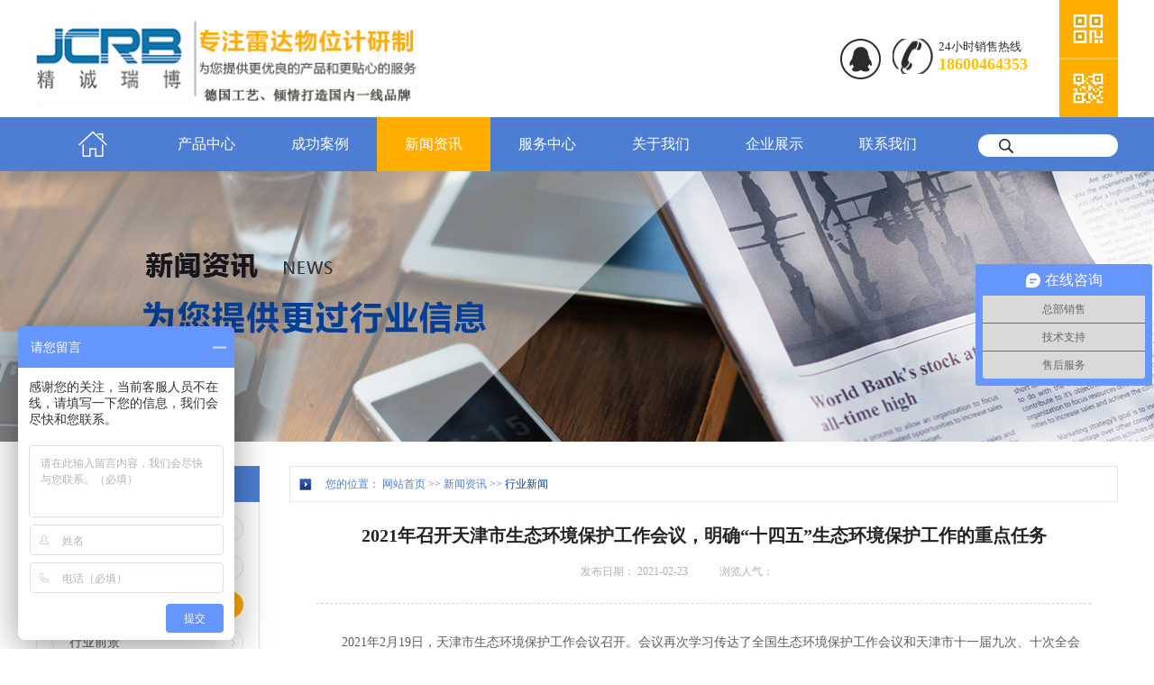

--- FILE ---
content_type: text/html;charset=utf-8
request_url: http://www.bjjcrb.com/news_view.aspx?typeid=5&id=1262&fid=t2:5:2
body_size: 17894
content:
<!DOCTYPE HTML PUBLIC "-//W3C//DTD HTML 4.01 Transitional//EN" "http://www.w3c.org/TR/1999/REC-html401-19991224/loose.dtd">


<html lang="zh-cn" xmlns="http://www.w3.org/1999/xhtml">
<head><title>
	2021年召开天津市生态环境保护工作会议，明确“十四五”生态环境保护工作的重点任务 - 精诚瑞博仪表 - 北京精诚瑞博仪表有限公司
</title><meta name="keywords" content="2021年召开天津市生态环境保护工作会议，明确“十四五”生态环境保护工作的重点任务,北京精诚瑞博仪表有限公司"/><meta name="description" content="　　2021年2月19日，天津市生态环境保护工作会议召开。会议再次学习传达了全国生态环境保护工作会议和天津市十一届九次、十次全会精神，总结了“十三五”和2020年生态环境保护工作，分析了“十四五”形势，规划“十四五”工作，部署了2021年重点工作。会议以视频形式召开，市两级生态环境部门领导班子成员、处..."/><meta name="mobile-agent" content="url=http://m.bjjcrb.com/m/news_view.aspx?typeid=5&id=1262&fid=t2:5:2" /><meta name="applicable-device" content="pc"><meta name="renderer" content="webkit" /><meta content="text/html; charset=utf-8" http-equiv="Content-Type" /><link id="css__news_view" rel="stylesheet" type="text/css" href="https://0.rc.xiniu.com/g2/M00/19/86/CgAGe1x_MVSAFOEjAABPJBtp21E221.css?d=20190306110125" /><link rel="bookmark" href="https://0.rc.xiniu.com/g2/M00/FD/E2/CgAGe1wYur2ACujfAAA1jjCLQyg727.jpg" /><link rel="shortcut icon" href="https://0.rc.xiniu.com/g2/M00/FD/E2/CgAGe1wYur2ACujfAAA1jjCLQyg727.jpg" />
	
	<script type="text/javascript">var _jtime=new Date();function jqload(){window.jLoad=new Date()-_jtime;}function jqerror(){window.jLoad=-1;}</script>
    <script type="text/javascript" src="https://1.rc.xiniu.com/js/jq/jqueryV173.js" onload="jqload()" onerror="jqerror()" id="jquery"></script>
	<script type="text/javascript" src="https://1.rc.xiniu.com/js/pb/2/Public.js"></script>	
	<script type="text/javascript" src="https://1.rc.xiniu.com/js/tl/swfobject_modified.js"></script>
	<script type="text/javascript" src="https://1.rc.xiniu.com/js/tl/swfobject.js"></script>
	
  <script>
var _hmt = _hmt || [];
(function() {
  var hm = document.createElement("script");
  hm.src = "https://hm.baidu.com/hm.js?3076814351a1c2ecec80c5ea602bb149";
  var s = document.getElementsByTagName("script")[0]; 
  s.parentNode.insertBefore(hm, s);
})();
</script> 
</head>
<body oncontextmenu = "return false" onselectstart = "return false" oncopy = "return false" ondragstart = "return false"  class="news_view_body">
<form method="get" id="form1" name="form1" NavigateId="2" data-pid="02182182180145019720520501982130197014501982102080" data-mid="02080145019720520501982130197014501982102080">
<div class="aspNetHidden">
<input type="hidden" name="__VIEWSTATE" id="__VIEWSTATE" value="" />
</div>

        <div id="ea_h">
            <div class="top">
                <div class="t_t">

                    <div id="t_search" class="t_search">
                        <table cellspacing="0" cellpadding="0"  border="0"><tr>
<td>
<input name="ShoveWebControl_Search12$tbSearch" type="text" id="ShoveWebControl_Search12_tbSearch" class="t_search_text" DefaultText="" onmousedown="if(this.value == &#39;&#39;){this.value = &#39;&#39;;}" onkeyup="ShoveEIMS3_OnKeyPress(event, &#39;img_ShoveWebControl_Search12&#39;)" onkeydown="ShoveEIMS3_OnKeyDown(event)" onblur="if(this.value == &#39;&#39; || this.value == &#39;&#39;){this.value = &#39;&#39;;}" /></td>
<td><img id="img_ShoveWebControl_Search12" border="0" src="https://1.rc.xiniu.com/rc/Heads/26657/images/ihpsp1_t_search_rbnt.png" alt="北京精诚瑞博仪表有限公司" LevelOneType="2" onclick="ShoveEIMS3_Transf(this,'search.aspx','ShoveWebControl_Search12_tbSearch','ShoveWebControl_Search12', true)" style="cursor:pointer;" /></td>
</tr></table>
<script type='text/javascript'>document.getElementById("ShoveWebControl_Search12_tbSearch").onkeydown=function(event){ var e=event || window.Event; if(e.keyCode==13){ e.returnValue = false;if(e.preventDefault){ e.preventDefault(); }}}</script>

                        
                    </div>


                    <div id="t_logo" class="t_logo"> 
                        
                        <div id="ea_l"><h1><a href="/" target="_self"><img alt="北京精诚瑞博仪表有限公司" src="https://0.rc.xiniu.com/g2/M00/19/8E/CgAGe1x_O6yAe5QwAACG9a2KUms387.png" /></a></h1></div>
                         
                        
                    </div>

            
                <div class="tbnr2">
                     <ul class="tbnr2ul1">
                          <li class="tbnr2li1">
                          </li>
                          <li class="tbnr2li2">
                                <div  class="tbnr2div1">
                                <img src="https://0.rc.xiniu.com/g2/M00/ED/AD/CgAGe1vu9oaASHtbAABpKTzPRuk693.jpg">
                                </div>
                                <div class="tbnr2div2">
                                 <span name="_tbnr2span1|" >公众号</span>
                                </div>
                          </li>
                     </ul>
                     <ul class="tbnr2ul2">
                          <li class="tbnr2li3">
                          </li>
                          <li class="tbnr2li4">
                                <div class="tbnr2div1">
                                <img src="https://0.rc.xiniu.com/g2/M00/FE/1E/CgAGfFv8_CiACfBTAABdz4Ft-q8602.jpg">
                                </div>
                             <div class="tbnr2div2">
                                 <span name="_tbnr2span2|" >手机端</span>
                             </div>
                          </li>
                     </ul>
                </div>
             
             
                    <div id="t_tel" class="t_tel">
                        <span class="t_tel_ts"><span name="_t_tel1|" ><font size="2">24小时销售热线</font></span></span>
                        <span class="t_tel_nb"><span name="_t_tel2|" ><b><font color="#ffc000" size="4">18600464353</font></b></span></span>
                        
                    </div>

            
                <div class="tbnr1">
                     <ul class="tbnr1ul1">
                          <li class="tbnr1li1">
                          </li>
                          <li class="tbnr1li2">
                            <a href="http://wpa.qq.com/msgrd?v=3&uin=2595016163&site=qq&menu=yes" target="_blank">
                                 
                                 <span name="_tbnr1span1|">点击在线沟通</span>
                                 
                            </a>
                          </li>
                     </ul>
                </div>
             
</div>
                
                <div id="ea_n">

                    <div id="xn_n_14_wrap" class="xn_n_14_wrap">
                    	
                        <div class="xn_n_14_wrap_main">
                            <ul id="xn_n_14_VMenu1" class="type1Ul type1Ul_n000">
<li id="type1Li_n0" level=0 index=0 class="xn_n_14_wrap_menu1"><a href="/" target="_self" >首页</a></li>
<li id="type1Li_n3" level=0 data_id="3" type="n" index=1 class="xn_n_14_wrap_menu1">
<a href="pro.aspx?FId=n3:3:3" target="_self"><span name="xn_n_14_VMenu11001409807|T_Navigates|Id|3|Name">产品中心</span></a><ul id="type1Ul_t301" style="display:none" class="type1Ul type1Ul_t301">
<li id="type1Li_t301_1" data_id="3_75" class="xn_n_14_wrap_menu2" type="t" index=1 level=1><a href="products.aspx?TypeId=75&FId=t3:75:3" target="_self"><span name="xn_n_14_VMenu1296669560|T_ProductTypes|Id|75|Name">120GHz雷达料位计</span></a>
</li>
<li id="type1Li_t301_2" data_id="3_73" class="xn_n_14_wrap_menu2" type="t" index=2 level=1><a href="products.aspx?TypeId=73&FId=t3:73:3" target="_self"><span name="xn_n_14_VMenu11343029063|T_ProductTypes|Id|73|Name">80GHz调频雷达物位计</span></a>
</li>
<li id="type1Li_t301_3" data_id="3_10" class="xn_n_14_wrap_menu2" type="t" index=3 level=1><a href="products.aspx?TypeId=10&FId=t3:10:3" target="_self"><span name="xn_n_14_VMenu1202769944|T_ProductTypes|Id|10|Name">26GHz高频雷达物位计</span></a>
</li>
<li id="type1Li_t301_4" data_id="3_12" class="xn_n_14_wrap_menu2" type="t" index=4 level=1><a href="products.aspx?TypeId=12&FId=t3:12:3" target="_self"><span name="xn_n_14_VMenu11931614092|T_ProductTypes|Id|12|Name">智能雷达物位计</span></a>
</li>
<li id="type1Li_t301_5" data_id="3_13" class="xn_n_14_wrap_menu2" type="t" index=5 level=1><a href="products.aspx?TypeId=13&FId=t3:13:3" target="_self"><span name="xn_n_14_VMenu11039364987|T_ProductTypes|Id|13|Name">导波雷达物位计</span></a>
</li>
<li id="type1Li_t301_6" data_id="3_71" class="xn_n_14_wrap_menu2" type="t" index=6 level=1><a href="products.aspx?TypeId=71&FId=t3:71:3" target="_self"><span name="xn_n_14_VMenu1906302598|T_ProductTypes|Id|71|Name">物联智能系统</span></a>
</li>
<li id="type1Li_t301_7" data_id="3_69" class="xn_n_14_wrap_menu2" type="t" index=7 level=1><a href="products.aspx?TypeId=69&FId=t3:69:3" target="_self"><span name="xn_n_14_VMenu125283744|T_ProductTypes|Id|69|Name">非标定制雷达</span></a>
</li>
<li id="type1Li_t301_8" data_id="3_11" class="xn_n_14_wrap_menu2" type="t" index=8 level=1><a href="products.aspx?TypeId=11&FId=t3:11:3" target="_self"><span name="xn_n_14_VMenu11154604281|T_ProductTypes|Id|11|Name">水文雷达</span></a>
</li>
<li id="type1Li_t301_9" data_id="3_66" class="xn_n_14_wrap_menu2" type="t" index=9 level=1><a href="products.aspx?TypeId=66&FId=t3:66:3" target="_self"><span name="xn_n_14_VMenu1924816969|T_ProductTypes|Id|66|Name">超声波物位计</span></a>
</li>
<li id="type1Li_t301_10" data_id="3_67" class="xn_n_14_wrap_menu2" type="t" index=10 level=1><a href="products.aspx?TypeId=67&FId=t3:67:3" target="_self"><span name="xn_n_14_VMenu1248660412|T_ProductTypes|Id|67|Name">物位开关</span></a>
</li>
<li id="type1Li_t301_11" data_id="3_72" class="xn_n_14_wrap_menu2" type="t" index=11 level=1><a href="products.aspx?TypeId=72&FId=t3:72:3" target="_self"><span name="xn_n_14_VMenu1474566805|T_ProductTypes|Id|72|Name">电子单元</span></a>
</li>
<li id="type1Li_t301_12" data_id="3_74" class="xn_n_14_wrap_menu2" type="t" index=12 level=1><a href="products.aspx?TypeId=74&FId=t3:74:3" target="_self"><span name="xn_n_14_VMenu1352362219|T_ProductTypes|Id|74|Name">80G电子模块</span></a>
</li>
</ul>
</li>
<li id="type1Li_n4" level=0 data_id="4" type="n" index=2 class="xn_n_14_wrap_menu1">
<a href="case_complex.aspx?FId=n4:4:4" target="_self"><span name="xn_n_14_VMenu11785864276|T_Navigates|Id|4|Name">成功案例</span></a><ul id="type1Ul_t401" style="display:none" class="type1Ul type1Ul_t401">
<li id="type1Li_t401_1" data_id="4_29" class="xn_n_14_wrap_menu2" type="t" index=1 level=1><a href="case.aspx?TypeId=29&FId=t4:29:4" target="_self"><span name="xn_n_14_VMenu1997046565|T_NewsTypes|Id|29|Name">钢铁行业</span></a>
</li>
<li id="type1Li_t401_2" data_id="4_30" class="xn_n_14_wrap_menu2" type="t" index=2 level=1><a href="case.aspx?TypeId=30&FId=t4:30:4" target="_self"><span name="xn_n_14_VMenu11290930024|T_NewsTypes|Id|30|Name">石油化工</span></a>
</li>
<li id="type1Li_t401_3" data_id="4_139" class="xn_n_14_wrap_menu2" type="t" index=3 level=1><a href="case.aspx?TypeId=139&FId=t4:139:4" target="_self"><span name="xn_n_14_VMenu11697327469|T_NewsTypes|Id|139|Name">水泥行业</span></a>
</li>
<li id="type1Li_t401_4" data_id="4_140" class="xn_n_14_wrap_menu2" type="t" index=4 level=1><a href="case.aspx?TypeId=140&FId=t4:140:4" target="_self"><span name="xn_n_14_VMenu11492328822|T_NewsTypes|Id|140|Name">电力行业</span></a>
</li>
<li id="type1Li_t401_5" data_id="4_141" class="xn_n_14_wrap_menu2" type="t" index=5 level=1><a href="case.aspx?TypeId=141&FId=t4:141:4" target="_self"><span name="xn_n_14_VMenu11861603065|T_NewsTypes|Id|141|Name">环保行业</span></a>
</li>
<li id="type1Li_t401_6" data_id="4_142" class="xn_n_14_wrap_menu2" type="t" index=6 level=1><a href="case.aspx?TypeId=142&FId=t4:142:4" target="_self"><span name="xn_n_14_VMenu1407360724|T_NewsTypes|Id|142|Name">煤炭行业</span></a>
</li>
<li id="type1Li_t401_7" data_id="4_143" class="xn_n_14_wrap_menu2" type="t" index=7 level=1><a href="case.aspx?TypeId=143&FId=t4:143:4" target="_self"><span name="xn_n_14_VMenu1407376960|T_NewsTypes|Id|143|Name">船舶行业</span></a>
</li>
<li id="type1Li_t401_8" data_id="4_152" class="xn_n_14_wrap_menu2" type="t" index=8 level=1><a href="case.aspx?TypeId=152&FId=t4:152:4" target="_self"><span name="xn_n_14_VMenu11367635114|T_NewsTypes|Id|152|Name">食品行业</span></a>
</li>
<li id="type1Li_t401_9" data_id="4_159" class="xn_n_14_wrap_menu2" type="t" index=9 level=1><a href="case.aspx?TypeId=159&FId=t4:159:4" target="_self"><span name="xn_n_14_VMenu1665899785|T_NewsTypes|Id|159|Name">水利行业</span></a>
</li>
<li id="type1Li_t401_10" data_id="4_144" class="xn_n_14_wrap_menu2" type="t" index=10 level=1><a href="case.aspx?TypeId=144&FId=t4:144:4" target="_self"><span name="xn_n_14_VMenu11862423598|T_NewsTypes|Id|144|Name">其它行业</span></a>
</li>
</ul>
</li>
<li id="type1Li_n2" level=0 data_id="2" type="n" index=3 class="xn_n_14_wrap_menu1">
<a href="news_complex.aspx?FId=n2:2:2" target="_self"><span name="xn_n_14_VMenu12004826395|T_Navigates|Id|2|Name">新闻资讯</span></a><ul id="type1Ul_t201" style="display:none" class="type1Ul type1Ul_t201">
<li id="type1Li_t201_1" data_id="2_4" class="xn_n_14_wrap_menu2" type="t" index=1 level=1><a href="news.aspx?TypeId=4&FId=t2:4:2" target="_self"><span name="xn_n_14_VMenu12034731709|T_NewsTypes|Id|4|Name">公司新闻</span></a>
</li>
<li id="type1Li_t201_2" data_id="2_150" class="xn_n_14_wrap_menu2" type="t" index=2 level=1><a href="news.aspx?TypeId=150&FId=t2:150:2" target="_self"><span name="xn_n_14_VMenu11900030534|T_NewsTypes|Id|150|Name">行业标准</span></a>
</li>
<li id="type1Li_t201_3" data_id="2_5" class="xn_n_14_wrap_menu2" type="t" index=3 level=1><a href="news.aspx?TypeId=5&FId=t2:5:2" target="_self"><span name="xn_n_14_VMenu1297801629|T_NewsTypes|Id|5|Name">行业新闻</span></a>
</li>
<li id="type1Li_t201_4" data_id="2_151" class="xn_n_14_wrap_menu2" type="t" index=4 level=1><a href="news.aspx?TypeId=151&FId=t2:151:2" target="_self"><span name="xn_n_14_VMenu12023075398|T_NewsTypes|Id|151|Name">行业前景</span></a>
</li>
<li id="type1Li_t201_5" data_id="2_28" class="xn_n_14_wrap_menu2" type="t" index=5 level=1><a href="news.aspx?TypeId=28&FId=t2:28:2" target="_self"><span name="xn_n_14_VMenu11040348559|T_NewsTypes|Id|28|Name">仪表应用</span></a>
</li>
</ul>
</li>
<li id="type1Li_n8" level=0 data_id="8" type="n" index=4 class="xn_n_14_wrap_menu1">
<a href="sv_complex.aspx?Fid=n8:8:8" target="_self"><span name="xn_n_14_VMenu11320682070|T_Navigates|Id|8|Name">服务中心</span></a><ul id="type1Ul_t801" style="display:none" class="type1Ul type1Ul_t801">
<li id="type1Li_t801_1" data_id="8_165" class="xn_n_14_wrap_menu2" type="t" index=1 level=1><a href="sv.aspx?TypeId=165&FId=t8:165:8" target="_self"><span name="xn_n_14_VMenu11539013973|T_NewsTypes|Id|165|Name">售后视频</span></a>
</li>
<li id="type1Li_t801_2" data_id="8_167" class="xn_n_14_wrap_menu2" type="t" index=2 level=1><a href="sv.aspx?TypeId=167&FId=t8:167:8" target="_self"><span name="xn_n_14_VMenu11387039407|T_NewsTypes|Id|167|Name">常见问题</span></a>
</li>
<li id="type1Li_t801_3" data_id="8_166" class="xn_n_14_wrap_menu2" type="t" index=3 level=1><a href="sv.aspx?TypeId=166&FId=t8:166:8" target="_self"><span name="xn_n_14_VMenu11950752038|T_NewsTypes|Id|166|Name">产品介绍</span></a>
</li>
<li id="type1Li_t801_4" data_id="8_52" class="xn_n_14_wrap_menu2" type="t" index=4 level=1><a href="sv.aspx?TypeId=52&FId=t8:52:8" target="_self"><span name="xn_n_14_VMenu1796981519|T_NewsTypes|Id|52|Name">选购指南</span></a>
</li>
<li id="type1Li_t801_5" data_id="8_37" class="xn_n_14_wrap_menu2" type="t" index=5 level=1><a href="faq.aspx?TypeID=37&fid=t8:37:8" rel="nofollow" target="_self"><span name="xn_n_14_VMenu1606887783|T_NewsTypes|Id|37|Name">服务与优势</span></a>
</li>
<li id="type1Li_t801_6" data_id="8_161" class="xn_n_14_wrap_menu2" type="t" index=6 level=1><a href="sv.aspx?TypeId=161&FId=t8:161:8" target="_self"><span name="xn_n_14_VMenu169156940|T_NewsTypes|Id|161|Name">产品优势</span></a>
</li>
</ul>
<ul id="type1Ul_n881" style="display:none" class="type1Ul type1Ul_n881">
<li id="type1Li_n14" class="xn_n_14_wrap_menu2" type="n" data_id="14" index=1 level=1><a href="down_complex.aspx?FId=n14:14:8" rel="nofollow" target="_self"><span name="xn_n_14_VMenu1285086842|T_Navigates|Id|14|Name">下载中心</span></a>
<ul id="type1Ul_t1402" style="display:none" class="type1Ul type1Ul_t1402">
<li id="type1Li_t1402_1" data_id="14_11" class="xn_n_14_wrap_menu3" type="t" index=1 level=2><a href="down_complex.aspx?FId=n14:14:8" rel="nofollow" target="_self"><span name="xn_n_14_VMenu1189201967|T_FileTypes|Id|11|Name">下载中心</span></a>
</li>
</ul>
</li>
</ul>
</li>
<li id="type1Li_n26" level=0 data_id="26" type="n" index=5 class="xn_n_14_wrap_menu1">
<a href="teachers_complex.aspx?FId=n26:26:26" rel="nofollow" target="_self"><span name="xn_n_14_VMenu11100392254|T_Navigates|Id|26|Name">关于我们</span></a><ul id="type1Ul_t2601" style="display:none" class="type1Ul type1Ul_t2601">
<li id="type1Li_t2601_1" data_id="26_66" class="xn_n_14_wrap_menu2" type="t" index=1 level=1><a href="teachers_complex.aspx?FId=n26:26:26" rel="nofollow" target="_self"><span name="xn_n_14_VMenu12130421150|T_NewsTypes|Id|66|Name">走进精诚瑞博</span></a>
</li>
</ul>
</li>
<li id="type1Li_n1" level=0 data_id="1" type="n" index=6 class="xn_n_14_wrap_menu1">
<a href="honor.aspx?FId=n1:1:1" rel="nofollow" target="_self"><span name="xn_n_14_VMenu1287997723|T_Navigates|Id|1|Name">企业展示</span></a><ul id="type1Ul_t101" style="display:none" class="type1Ul type1Ul_t101">
<li id="type1Li_t101_1" data_id="1_169" class="xn_n_14_wrap_menu2" type="t" index=1 level=1><a href="http://www.bjjcrb.com/honor_view.aspx?TypeId=169&Id=2264&Fid=t1:169:1" rel="nofollow" target="_self"><span name="xn_n_14_VMenu1927952082|T_NewsTypes|Id|169|Name">全景厂房</span></a>
</li>
<li id="type1Li_t101_2" data_id="1_3" class="xn_n_14_wrap_menu2" type="t" index=2 level=1><a href="honor.aspx?TypeID=3&fid=t1:3:1" rel="nofollow" target="_self"><span name="xn_n_14_VMenu1284739040|T_NewsTypes|Id|3|Name">资质荣誉</span></a>
</li>
<li id="type1Li_t101_3" data_id="1_1" class="xn_n_14_wrap_menu2" type="t" index=3 level=1><a href="honor.aspx?TypeId=1&FId=t1:1:1" rel="nofollow" target="_self"><span name="xn_n_14_VMenu11507412669|T_NewsTypes|Id|1|Name">企业风采</span></a>
</li>
<li id="type1Li_t101_4" data_id="1_164" class="xn_n_14_wrap_menu2" type="t" index=4 level=1><a href="honor.aspx?TypeId=164&FId=t1:164:1" rel="nofollow" target="_self"><span name="xn_n_14_VMenu12416166|T_NewsTypes|Id|164|Name">商标保护</span></a>
</li>
<li id="type1Li_t101_5" data_id="1_163" class="xn_n_14_wrap_menu2" type="t" index=5 level=1><a href="honor.aspx?TypeId=163&FId=t1:163:1" rel="nofollow" target="_self"><span name="xn_n_14_VMenu1811121083|T_NewsTypes|Id|163|Name">产品专利</span></a>
</li>
<li id="type1Li_t101_6" data_id="1_145" class="xn_n_14_wrap_menu2" type="t" index=6 level=1><a href="honor.aspx?TypeId=145&FId=t1:145:1" rel="nofollow" target="_self"><span name="xn_n_14_VMenu1869842580|T_NewsTypes|Id|145|Name">车间展示</span></a>
</li>
<li id="type1Li_t101_7" data_id="1_168" class="xn_n_14_wrap_menu2" type="t" index=7 level=1><a href="honor.aspx?TypeId=168&FId=t1:168:1" rel="nofollow" target="_self"><span name="xn_n_14_VMenu1391551564|T_NewsTypes|Id|168|Name">办公区域展示</span></a>
</li>
<li id="type1Li_t101_8" data_id="1_162" class="xn_n_14_wrap_menu2" type="t" index=8 level=1><a href="honor.aspx?TypeId=162&FId=t1:162:1" rel="nofollow" target="_self"><span name="xn_n_14_VMenu1319685941|T_NewsTypes|Id|162|Name">知识产权</span></a>
</li>
<li id="type1Li_t101_9" data_id="1_160" class="xn_n_14_wrap_menu2" type="t" index=9 level=1><a href="honor.aspx?TypeId=160&FId=t1:160:1" rel="nofollow" target="_self"><span name="xn_n_14_VMenu1395074934|T_NewsTypes|Id|160|Name">公司优势</span></a>
</li>
</ul>
</li>
<li id="type1Li_n7" level=0 data_id="7" type="n" index=7 class="xn_n_14_wrap_menu1">
<a href="contact.aspx?FId=n7:7:7" rel="nofollow" target="_self"><span name="xn_n_14_VMenu11961759003|T_Navigates|Id|7|Name">联系我们</span></a><ul id="type1Ul_t701" style="display:none" class="type1Ul type1Ul_t701">
<li id="type1Li_t701_1" data_id="7_13" class="xn_n_14_wrap_menu2" type="t" index=1 level=1><a href="contact.aspx?TypeId=13&FId=t7:13:7" rel="nofollow" target="_self"><span name="xn_n_14_VMenu1238072064|T_NewsTypes|Id|13|Name">联系方式</span></a>
</li>
</ul>
</li>
</ul>
<script type="text/javascript">var xn_n_14_VMenu1={normal:{class1:'xn_n_14_wrap_menu1',class2:'xn_n_14_wrap_menu2',class3:'xn_n_14_wrap_menu3',class4:'xn_n_14_wrap_menu4',class5:'xn_n_14_wrap_menu5',class6:'xn_n_14_wrap_menu6'},visited:{class1:'xn_n_14_wrap_menu1_2',class2:'xn_n_14_wrap_menu2_2',class3:'xn_n_14_wrap_menu3_2',class4:'xn_n_14_wrap_menu4_2',class5:'xn_n_14_wrap_menu5_2',class6:'xn_n_14_wrap_menu6_2',class6:'xn_n_14_wrap_menu6_2'},home:{defaultClass:'xn_n_14_wrap_menu1',visitedClass:'xn_n_14_wrap_menu1_2'},content:{defaultClass:'',visitedClass:'',focusClass:''},focus:{class1:'xn_n_14_wrap_menu1_cur',class2:'xn_n_14_wrap_menu2_cur',class3:'xn_n_14_wrap_menu3_cur',class4:'xn_n_14_wrap_menu4_cur',class5:'xn_n_14_wrap_menu5_cur',class6:'xn_n_14_wrap_menu6_cur'},beforeTag:{packUpClass:'',packDownClass:''},expendEffect:1,aniEffect:3,fIdParam:'FId',topUlId:'xn_n_14_VMenu1',homeLiId:'type1Li_n0'};xn_n_14_VMenu1.menu=new BaseControlMenu();xn_n_14_VMenu1.menu.Init('xn_n_14_VMenu1',xn_n_14_VMenu1);xn_n_14_VMenu1.menu.InitMenu('type1Ul_n000',xn_n_14_VMenu1);</script>
                        </div>
                    	
                        
                    </div>

</div>
                
            </div>
        </div>
        




  
        <div id="ea_ba">
            
                <div id="news_banner" class="news_banner">
                    <div class="news_banner_m">
                        <img  data-original="https://0.rc.xiniu.com/g2/M00/F5/43/CgAGfFvmyVSARQg6AAKYJr2Sl2c239.jpg" alt="" />
                    </div>
                    
                </div>
            
        </div>
        
  
        <div id="ea_c">
            <div class="n_main">
                <div class="n_content">
                    <div class="n_content_left">
                        
                            <div id="n_content_left_t" class="n_content_left_t">
                                <span class="n_content_left_t1">
                                    <span id='ShoveWebControl_Text33'>新闻资讯</span>
                                </span><span class="n_content_left_t2">
                                    
                                    <span name="_nleft_n_name1">News</span>
                                    
                                </span>
                        		
                            </div>
                        
                        
                            <div id="n_content_left_cnt" class="n_content_left_cnt">
                                <ul id="ShoveWebControl_VMenu2" class="left_typeUl left_typeUl_n000" style="display:none">
<ul id="left_typeUl_t200" class="left_typeUl left_typeUl_t200">
<li id="left_typeLi_t200_1" data_id="2_4" class="left_menu1" type="t" index=1 level=0><a href="news.aspx?TypeId=4&FId=t2:4:2" target="_self"><span name="ShoveWebControl_VMenu2664219782|T_NewsTypes|Id|4|Name">公司新闻</span></a>
</li>
<li id="left_typeLi_t200_2" data_id="2_150" class="left_menu1" type="t" index=2 level=0><a href="news.aspx?TypeId=150&FId=t2:150:2" target="_self"><span name="ShoveWebControl_VMenu2958227426|T_NewsTypes|Id|150|Name">行业标准</span></a>
</li>
<li id="left_typeLi_t200_3" data_id="2_5" class="left_menu1" type="t" index=3 level=0><a href="news.aspx?TypeId=5&FId=t2:5:2" target="_self"><span name="ShoveWebControl_VMenu22022307774|T_NewsTypes|Id|5|Name">行业新闻</span></a>
</li>
<li id="left_typeLi_t200_4" data_id="2_151" class="left_menu1" type="t" index=4 level=0><a href="news.aspx?TypeId=151&FId=t2:151:2" target="_self"><span name="ShoveWebControl_VMenu2231235427|T_NewsTypes|Id|151|Name">行业前景</span></a>
</li>
<li id="left_typeLi_t200_5" data_id="2_28" class="left_menu1" type="t" index=5 level=0><a href="news.aspx?TypeId=28&FId=t2:28:2" target="_self"><span name="ShoveWebControl_VMenu22028647030|T_NewsTypes|Id|28|Name">仪表应用</span></a>
</li>
</ul>
</ul>
<script type="text/javascript">var ShoveWebControl_VMenu2={normal:{class1:'left_menu1',class2:'left_menu2',class3:'left_menu3',class4:'left_menu4',class5:'left_menu5',class6:'left_menu6'},visited:{class1:'left_menu1_2',class2:'left_menu2_2',class3:'left_menu3_2',class4:'left_menu4_2',class5:'left_menu5_2',class6:'left_menu6_2',class6:'left_menu6_2'},home:{defaultClass:'nav_menu1',visitedClass:'nav_menu1_2'},content:{defaultClass:'',visitedClass:'',focusClass:''},focus:{class1:'left_menu1_cur',class2:'left_menu2_cur',class3:'left_menu3_cur',class4:'left_menu4_cur',class5:'left_menu5_cur',class6:'left_menu6_cur'},beforeTag:{packUpClass:'',packDownClass:''},expendEffect:1,aniEffect:2,fIdParam:'FId',topUlId:'ShoveWebControl_VMenu2'};ShoveWebControl_VMenu2.menu=new BaseControlMenu();ShoveWebControl_VMenu2.menu.Init('ShoveWebControl_VMenu2',ShoveWebControl_VMenu2);;</script>
                        		
                            </div>
                        
                        
                            <div id="xn_c_34_wrap" class="xn_c_34_wrap">
                                
                                <div class="xn_c_34_topbox">
                                    <span class="xn_c_34_t1"> 
                                         
                                        <span name="_c_34_t1">最新新闻</span> 
                                          
                                    </span> 
                                    <span class="xn_c_34_t2"> 
                                         
                                        <span name="_c_34_t2">/</span> 
                                         
                                    </span> 
                                    <span class="xn_c_34_t3"> 
                                         
                                        <span name="_c_34_t3">News</span> 
                                          
                                    </span>
                                    <span class="xn_c_34_more">
                                        <a href="News.aspx?FId=n2:2:2">
                                         
                                        <span name="_c_34_more">More</span> 
                                        
                                        </a>
                                    </span> 
                                </div>
                                <div class="xn_c_34_nrbox">
                                    
                                           <div id="xn_c_34_Data_xn_c_34_jtstyle_0" class="xn_c_34_xhbox1">
                                                <div class="xn_c_34_lftbox">
                                                     1
                                                </div>
                                                <div class="xn_c_34_ritbox">
                                                    <div class="xn_c_34_pic">
                                                        <a href='news_view.aspx?TypeId=28&Id=2521&Fid=t2:28:2' target="_blank">
                                                            <img data-original='https://0.rc.xiniu.com/g5/M00/2E/38/CgAGbGdIBiCAfQ-FAAQw8qUOzlg524.jpg' alt='雷达料位计在电厂中的应用 RBRDZB-71-6-C ' title='雷达料位计在电厂中的应用 RBRDZB-71-6-C ' />
                                                        </a> 
                                                    </div>
                                                    <div class="xn_c_34_lbenname">
                                                        <a href='news_view.aspx?TypeId=28&Id=2521&Fid=t2:28:2' target="_blank">
                                                            雷达料位计在电厂中的应用 RBRDZB-71-6-C 
                                                        </a>
                                                    </div>
                                                    <div class="xn_c_34_time">
                                                        <span class="xn_c_34_date1">
                                                            <span id='xn_c_34_Data_xn_c_34_Text1_0'>2024</span>
                                                        </span>
                                                        <span class="xn_c_34_date2">-</span>
                                                        <span class="xn_c_34_date3">
                                                            <span id='xn_c_34_Data_xn_c_34_Text2_0'>08</span>
                                                        </span>
                                                        <span class="xn_c_34_date4">-</span>
                                                        <span class="xn_c_34_date5">
                                                            <span id='xn_c_34_Data_xn_c_34_Text3_0'>07</span>
                                                        </span>
                                                    </div>
                                                    <div class="xn_c_34_lbcoent" ej="edit_span">
                                                        <span id='xn_c_34_Data_xn_c_34_Text4_0'>雷达料位计在电厂中的应用∵火力发电厂原料仓（煤灰）高粉尘和液位计水汽的凝结现象。一直是物/液位测量的重大难题，本文主要详细阐述了RBRDZB-71-6-C雷达料位计针对这一复杂工况提出了解决方案。一．说明我国是个产煤大国，以煤炭为原料的行业比较多。如煤化工，煤制油，煤发电，其中煤发电的主要燃料就是煤，在电厂发电过程中是由煤燃烧水冷壁带动汽轮机发电，最终水变成高温水。煤燃烧变成灰。∴发电厂中的煤水灰监测测量显得尤为重要。标志着发电的稳定性，保证火力电厂的稳定运行。为了提高电厂的发电效率，以及稳定的自动化运行水平，在生产过程中，煤/灰在输送过程中产生的高粉尘，水经过加热流转过程中产生的凝结现象。给测量带来了更高的要求。雷达料液位计RBRDZB-71-6-C可以根据现场的介质，软件自带增益功能，根据现场介质的介电常数系统自动调节。可以穿透高粉尘，以及在水蒸气凝结雷达天线的情况下，依然稳定运行。二．在选择电厂物液位传感器时，需要考虑以下几个因素使用接触式传感器、非接触传感器？接触型重锤料位、导波雷达。非接触型超声波、激光，雷达。都需要一些场景限制。如选择不当，要么维护量大。要么达不到测量效果。例如电厂中的料位测量煤、灰在输送过程中料面形状为不规则性，在进料卸料过程中料面形状为凹凸状并带有大量粉尘。重锤物位计测量。（属于间歇式测量）不间断的利用重锤上下接触测量，精度低，经常出现埋锤断缆现象，...</span>
                                                    </div>
                                                </div>
                                           </div> 
                                        
                                           <div id="xn_c_34_Data_xn_c_34_jtstyle_1" class="xn_c_34_xhbox2">
                                                <div class="xn_c_34_lftbox">
                                                     2
                                                </div>
                                                <div class="xn_c_34_ritbox">
                                                    <div class="xn_c_34_pic">
                                                        <a href='news_view.aspx?TypeId=4&Id=795&Fid=t2:4:2' target="_blank">
                                                            <img data-original='https://0.rc.xiniu.com/g1/M00/0B/2B/CgAGTF0ZbZqAdv3JAAO7oossI60721.png' alt='水滴形水文雷达' title='水滴形水文雷达' />
                                                        </a> 
                                                    </div>
                                                    <div class="xn_c_34_lbenname">
                                                        <a href='news_view.aspx?TypeId=4&Id=795&Fid=t2:4:2' target="_blank">
                                                            水滴形水文雷达
                                                        </a>
                                                    </div>
                                                    <div class="xn_c_34_time">
                                                        <span class="xn_c_34_date1">
                                                            <span id='xn_c_34_Data_xn_c_34_Text1_1'>2019</span>
                                                        </span>
                                                        <span class="xn_c_34_date2">-</span>
                                                        <span class="xn_c_34_date3">
                                                            <span id='xn_c_34_Data_xn_c_34_Text2_1'>07</span>
                                                        </span>
                                                        <span class="xn_c_34_date4">-</span>
                                                        <span class="xn_c_34_date5">
                                                            <span id='xn_c_34_Data_xn_c_34_Text3_1'>03</span>
                                                        </span>
                                                    </div>
                                                    <div class="xn_c_34_lbcoent" ej="edit_span">
                                                        <span id='xn_c_34_Data_xn_c_34_Text4_1'>1、产品原理RBRD93水滴型天线雷达物位计是26GHZ 高频雷达式物位测量仪表，输出4~20mA模拟信号， 测量最大距离可达70米。此款雷达物位计适用于测量低介电常数、强粉尘、腐蚀性的液体、强蒸汽的介质环境。耐腐蚀、精度高、测量精确。2、水利行业应用特点行业推荐的雷达水位计采用了26GHz的发射频率，因而具有：波束角小，能量集中，具有更强抗干扰能力，大大提高了测量精度和可靠性天线尺寸小，便于安装和加防尘罩等天线防护装置重量较轻越2KG，便于安装测量范围最高可达70米，覆盖大型水库等水位测量多种输出电路接口与采集器配合采用脉冲工作方式，雷达水位计发射功率极低，对人体及环境均无伤害北京精诚瑞博仪表有限公司价格合理&#160;&#160;&#160;质量过硬&#160;&#160;&#160;服务一流专业生产各种物位仪表咨询电话：400-6616-819</span>
                                                    </div>
                                                </div>
                                           </div> 
                                        
                                           <div id="xn_c_34_Data_xn_c_34_jtstyle_2" class="xn_c_34_xhbox3">
                                                <div class="xn_c_34_lftbox">
                                                     3
                                                </div>
                                                <div class="xn_c_34_ritbox">
                                                    <div class="xn_c_34_pic">
                                                        <a href='news_view.aspx?TypeId=4&Id=881&Fid=t2:4:2' target="_blank">
                                                            <img data-original='https://0.rc.xiniu.com/g3/M00/28/38/CgAH6F4hTEmAF1qJAADR_8_qMfc860.jpg' alt='精诚瑞博恭祝大家小年快乐~' title='精诚瑞博恭祝大家小年快乐~' />
                                                        </a> 
                                                    </div>
                                                    <div class="xn_c_34_lbenname">
                                                        <a href='news_view.aspx?TypeId=4&Id=881&Fid=t2:4:2' target="_blank">
                                                            精诚瑞博恭祝大家小年快乐~
                                                        </a>
                                                    </div>
                                                    <div class="xn_c_34_time">
                                                        <span class="xn_c_34_date1">
                                                            <span id='xn_c_34_Data_xn_c_34_Text1_2'>2020</span>
                                                        </span>
                                                        <span class="xn_c_34_date2">-</span>
                                                        <span class="xn_c_34_date3">
                                                            <span id='xn_c_34_Data_xn_c_34_Text2_2'>01</span>
                                                        </span>
                                                        <span class="xn_c_34_date4">-</span>
                                                        <span class="xn_c_34_date5">
                                                            <span id='xn_c_34_Data_xn_c_34_Text3_2'>17</span>
                                                        </span>
                                                    </div>
                                                    <div class="xn_c_34_lbcoent" ej="edit_span">
                                                        <span id='xn_c_34_Data_xn_c_34_Text4_2'></span>
                                                    </div>
                                                </div>
                                           </div> 
                                        
                                    <div class="clear"></div>
                                </div>
                                
                                
                            </div>
                        
                        
                        <div class="lxwm_zx">
                            <div class="lxwm_zx_tit">
                                
                                <span name="_zx_tit|">联系我们</span>
                                
                            </div>
                            <div class="lxwm_zx_m">
                                <div class="lxwm_zx_m_1">
                                </div>
                                <div class="lxwm_zx_m_2">
                                    <span name="_zx_m_2|" >北京精诚瑞博仪表有限公司</span>
                                </div>
                                <div class="lxwm_zx_m_3">
                                    <span name="_zx_m_3|" >销售热线：400-6616-819</span>
                                </div>
                                <div class="lxwm_zx_m_4">
                                    <span name="_zx_m_4|" >公司总机：010-53108563/65/68/69</span>
                                </div>
                                <div class="lxwm_zx_m_5">
                                    <span name="_zx_m_5|" >总部传真：010-53108566</span>
                                </div>
                                <div class="lxwm_zx_m_6">
                                    <span name="_zx_m_6|" >总部地址：北京市昌平区科技园区创新路27号3号楼2层</span>
                                </div>
                            </div>
                        </div>
                        
                        <div class="zx_lxwm_bo">
                        </div>
                    </div>
                    <div class="n_content_right">
                        <div class="n_content_right_name">
                            
                                <div id="n_content_right_name_r" class="n_content_right_name_r"> 
                                    <ul>
                                        <li><span class="n_r_wz1">
                                            
                                            <span name="_n_r_wz1">您的位置：</span>
                                            
                                        </span><span class="n_r_wz2">
                                            <a href="/">
                                                <span name="_n_r_wz2">网站首页</span>
                                                </a>
                                        </span><span class="n_r_wz3">>></span>
                                       <span class="n_r_wz4">
                                                <span id='ShoveWebControl_Text_news'><a href="news.aspx?fid=n2:2:2" target="_self">新闻资讯</a></span>
                                            </span>
                                            <span class="n_r_wz5">>></span>
                                            <span class="n_r_wz6">
                                                <a href="news.aspx?TypeId=5&FId=t2:5:2" class="curr1">行业新闻</a>
                                            </span>
                                        </li>
                                        <li>
                                            <img src="https://1.rc.xiniu.com/rc/Contents/19530/Images/icpsp1_n_right_wz.png" alt="" />
                                        </li>
                                    </ul>
                            		
                                </div>
                            
                        </div>
                        <div class="n_content_right_m">
                            
                                <div id="news_view_head" class="news_view_head">
                                    <div class="news_view_title">
                                        <h1 style="font-size: inherit"><span id='ShoveWebControl_Text2'>2021年召开天津市生态环境保护工作会议，明确“十四五”生态环境保护工作的重点任务</span></h1>
                                    </div>
                                    <div class="news_view_date">
                                        <span class="news_view_date1">发布日期：</span>
                                        <span id='ShoveWebControl_Text3'>2021-02-23</span>
                                    </div>
                                    <div class="news_view_click">
                                        <span class="news_view_date1">浏览人气：</span>
                                        <span id='ShoveWebControl_Text5'>169</span><script type='text/javascript'>var cvc=$('#ShoveWebControl_Text5');cvc.hide();AjaxMethod('Common','UpdateClickCount',{field:'ClickCount',nid:-1,tid:10010,id:1262},function(data){cvc.text(data);cvc.show();});</script>
                                    </div>
                                	
                                </div>
                            
                            
                                <div id="news_view" class="news_view">
                                    <span id='ShoveWebControl_Text4'><p>　　2021年2月19日，天津市生态环境保护工作会议召开。会议再次学习传达了全国生态环境保护工作会议和天津市十一届九次、十次全会精神，总结了“十三五”和2020年生态环境保护工作，分析了“十四五”形势，规划“十四五”工作，部署了2021年重点工作。会议以视频形式召开，市两级生态环境部门领导班子成员、处级领导干部和相关部门负责人参加本次会议。会上，滨海新区等七个区的生态环境局交流了工作经验。</p><p>　　会上，天津市生态环境局局长温武瑞在回顾天津市“十三五”全市生态环境保护工作时说，五年来，全市积极探索“依靠结构调整控制污染增量，依靠工程治理减少污染存量，依靠铁腕控制污染排放，依靠区域协同防止污染传播，依靠生态建设扩大环境容量”的治理路子，实现“十三五”规划的九项约束性指标基本完成，生态环境质量明显改善</p><p style="text-align:center"><img data-imageid="12809" src="https://0.rc.xiniu.com/g3/M00/AD/C3/CgAH6GA0W_eAQjk8AA_-ZgRNVL4425.jpg" style="width: 667px; height:auto;" width="667" border="0" vspace="0" title="2021年召开天津市生态环境保护工作会议，明确“十四五”生态环境保护工作的重点任务" alt="2021年召开天津市生态环境保护工作会议，明确“十四五”生态环境保护工作的重点任务"/></p><p>　　温武瑞说，“十三五”期间城市生态环境保护的宝贵经验可以概括为“六个根本”。首先，我们必须坚持生态文明思想为根本遵循，切实运用生态文明思想武装我们的头脑，指导我们的实践，促进我们的工作。第二，必须坚持以人民为中心的根本宗旨，人民对美好生态环境的期望是环保人士努力的方向。第三，坚持以改革创新为根本动力，积极寻求新变化，创新制度机制。第四，必须坚持以绿色发展为根本路径，坚定不移落实新的发展观，推进结构调整和转型升级，从源头上大幅减少污染物排放，解决制约环境质量改善的深层次、本源性问题。五是以坚持大环保格局为根本支撑，构建党委领导、政府主导、企业主体、社会组织和公众共同参与的工作格局。第六，要坚持把建设生态环保铁军作为根本保障。</p><p>　　温武瑞在部署“十四五”期间重点任务时强调，“十四五”期间要聚焦“2035年生态环境根本好转，美丽天津建设目标基本实现，坚持以提高生态环境质量为核心，全面落实新的发展理念，共同推进经济社会高质量发展和生态环境高水平保护。要坚持系统理念，突出依法、精准、科学治污，统筹碳达峰、碳中和工作和深入打好污染防治攻坚战，通过推进经济社会发展全面绿色转型，着力解决突出生态环境问题，加快生态环境治理体系和治理能力现代化，不断提高生态环境质量，为天津生态宜居现代化奠定坚实基础。</p><p style="text-align: center"><img data-imageid="12810" src="https://0.rc.xiniu.com/g3/M00/AD/C3/CgAH6GA0XBGAaO7KAAMZqcqitAo258.jpg" style="max-width:100%;" alt="2021年召开天津市生态环境保护工作会议，明确“十四五”生态环境保护工作的重点任务" title="2021年召开天津市生态环境保护工作会议，明确“十四五”生态环境保护工作的重点任务"/></p><p>　　会议明确，“十四五”时期要抓好六项重点任务：</p><p>　　一是以“做好碳达峰、碳中和工作”为着力点，加快推进经济社会发展全面绿色转型。</p><p>　　二是以“持续改善生态环境质量”为核心，深入打好污染防治攻坚战。</p><p>　　三是以“加强区域协同”为关键，推进京津冀生态环境联建联防联治。</p><p>　　四是以“人与自然和谐共生”为导向，积极构建自然生态新格局。</p><p>　　五是以“确保生态环境安全”为底线，加强环境风险防范应对。</p><p>　　六是以“系统建设”为原则，推进治理体系和治理能力现代化。</p><p>　　会议还对谋划“十四五”生态环境保护，全力推动中央生态环境保护督察整改，实施碳达峰、碳中和行动，深入打好污染防治攻坚战，加强生态保护修复建设，防范化解生态环境风险，加快构建现代治理体系、提升治理能力，进一步优化营商环境，加快建设生态环保铁军等9项2021年重点工作做出具体部署。</p></span>
                                    <div class="news_view_cle1"></div>
                                    
                                </div>
                            
                            
                                <div id="xn_c_3_wrap" class="xn_c_3_wrap">
                                    
                                    <div class="bdsharebuttonbox"><a href="#" class="bds_more" data-cmd="more">分享到：</a><a href="#" class="bds_qzone" data-cmd="qzone" title="分享到QQ空间">QQ空间</a><a href="#" class="bds_tsina" data-cmd="tsina" title="分享到新浪微博">新浪微博</a><a href="#" class="bds_tqq" data-cmd="tqq" title="分享到腾讯微博">腾讯微博</a><a href="#" class="bds_weixin" data-cmd="weixin" title="分享到微信">微信</a></div>
                                    <script>window._bd_share_config={"common":{"bdSnsKey":{},"bdText":"","bdMini":"2","bdMiniList":false,"bdPic":"","bdStyle":"0","bdSize":"16"},"share":{"bdSize":16}};with(document)0[(getElementsByTagName('head')[0]||body).appendChild(createElement('script')).src='http://bdimg.share.baidu.com/static/api/js/share.js?v=89860593.js?cdnversion='+~(-new Date()/36e5)];</script>
                                    
                                    
                                </div>
                            
                            
                                <div id="news_view_sx" class="news_view_sx">
                                    
                                    <div id="EIMS_C_3_1_ShowInfo" style="COLOR: red"></div>
                                    <div id="EIMS_C_3_1_box_div">
                                        <span id="EIMS_C_3_1_Upli" class="EIMS_C_3_1_page">
                                            <a href="/news_view.aspx?typeid=5&id=1264&fid=t2:5:2" id="EIMS_C_3_1_Up" title="仪器仪表助力渤海再获大型油气">上一篇：<span id="EIMS_C_3_1_UpNew">仪器仪表助力渤海再获大型油气</span></a></span><span id="EIMS_C_3_1_Downli" class="EIMS_C_3_1_page"><a href="/news_view.aspx?typeid=5&id=1260&fid=t2:5:2" id="EIMS_C_3_1_Down" title="我国能源领域的危险废物管理需要改进">下一篇：<span id="EIMS_C_3_1_DownNew">我国能源领域的危险废物管理需要改进</span></a> 
                                        </span>
                                    </div>
                                    
                                    
                                    
                                </div>
                            
                        </div>
                        <div class="n_content_bottom">
                            <div class="n_content_bottom_ti">
                                
                                <span name="_bottom_ti|">推荐新闻</span>
                                
                            </div>
                            
                                    <div id="xn_c_40_wrap" class="xn_c_40_wrap">
                                        
                                        <div class="xn_c_40_inner">
                                            <div class="xn_c_40_lpic">
                                                
                                                        <a title='雷达料位计在电厂中的应用   RBRDZB-71-6-C ' href='news_view.aspx?TypeId=4&Id=2522&Fid=t2:4:2' target="_blank">
                                                            <img  data-original='https://0.rc.xiniu.com/g5/M00/2E/38/CgAGbGdIBiCAfQ-FAAQw8qUOzlg524.jpg' alt='雷达料位计在电厂中的应用   RBRDZB-71-6-C ' title='雷达料位计在电厂中的应用   RBRDZB-71-6-C ' />
                                                        </a>
                                                    
                                            </div>
                                            <div class="xn_c_40_rcont">
                                                <ul>
                                                
                                                        <li class="xn_c_40_li">
                                                            <div class="xn_c_40_img">
                                                                <a title='雷达料位计在电厂中的应用   RBRDZB-71-6-C ' href='news_view.aspx?TypeId=4&Id=2522&Fid=t2:4:2' target="_blank">
                                                                    <img  data-original='https://0.rc.xiniu.com/g5/M00/2E/38/CgAGbGdIBiCAfQ-FAAQw8qUOzlg524.jpg' alt='雷达料位计在电厂中的应用   RBRDZB-71-6-C ' title='雷达料位计在电厂中的应用   RBRDZB-71-6-C ' />
                                                                </a>
                                                            </div>
                                                            <div class="xn_c_40_Title">
                                                                <a title='雷达料位计在电厂中的应用   RBRDZB-71-6-C ' href='news_view.aspx?TypeId=4&Id=2522&Fid=t2:4:2' target="_blank">
                                                                    雷达料位计在电厂中的应用   RBRDZB-71-6-C 
                                                                </a>
                                                            </div>
                                                            <div class="xn_c_40_Count">
                                                                <span class="xn_c_40_Count_t1"> 
                                                                 
                                                                <span name="_xn_c_40_Count_t1">浏览次数：</span> 
                                                                 
                                                                </span> 
                                                                <span class="xn_c_40_Count_t2">
                                                                    790
                                                                </span>
                                                            </div>
                                                            <div class="xn_c_40_indDate">
                                                                <span class="xn_c_40_newDateWZ"> 
                                                                 
                                                                <span name="_xn_c_40_newDate">发布日期：</span> 
                                                                 
                                                                </span> 
                                                                <span class="xn_c_40_indYear">
                                                                    <span id='xn_c_40_Data2_xn_c_40_indYearText_0'>2024</span>
                                                                </span>
                                                                <span class="xn_c_40_indLine">-</span>
                                                                <span class="xn_c_40_indMonth">
                                                                    <span id='xn_c_40_Data2_xn_c_40_indMonthText_0'>08</span>
                                                                </span>
                                                                <span class="xn_c_40_indLine">-</span>
                                                                <span class="xn_c_40_indDay">                                        
                                                                    <span id='xn_c_40_Data2_xn_c_40_indDayText_0'>09</span>
                                                                </span>
                                                            </div>
                                                        </li>
                                                    
                                                        <li class="xn_c_40_li">
                                                            <div class="xn_c_40_img">
                                                                <a title='雷达料位计在电厂中的应用 RBRDZB-71-6-C ' href='news_view.aspx?TypeId=28&Id=2521&Fid=t2:28:2' target="_blank">
                                                                    <img  data-original='https://0.rc.xiniu.com/g5/M00/2E/38/CgAGbGdIBiCAfQ-FAAQw8qUOzlg524.jpg' alt='雷达料位计在电厂中的应用 RBRDZB-71-6-C ' title='雷达料位计在电厂中的应用 RBRDZB-71-6-C ' />
                                                                </a>
                                                            </div>
                                                            <div class="xn_c_40_Title">
                                                                <a title='雷达料位计在电厂中的应用 RBRDZB-71-6-C ' href='news_view.aspx?TypeId=28&Id=2521&Fid=t2:28:2' target="_blank">
                                                                    雷达料位计在电厂中的应用 RBRDZB-71-6-C 
                                                                </a>
                                                            </div>
                                                            <div class="xn_c_40_Count">
                                                                <span class="xn_c_40_Count_t1"> 
                                                                 
                                                                <span name="_xn_c_40_Count_t1">浏览次数：</span> 
                                                                 
                                                                </span> 
                                                                <span class="xn_c_40_Count_t2">
                                                                    694
                                                                </span>
                                                            </div>
                                                            <div class="xn_c_40_indDate">
                                                                <span class="xn_c_40_newDateWZ"> 
                                                                 
                                                                <span name="_xn_c_40_newDate">发布日期：</span> 
                                                                 
                                                                </span> 
                                                                <span class="xn_c_40_indYear">
                                                                    <span id='xn_c_40_Data2_xn_c_40_indYearText_1'>2024</span>
                                                                </span>
                                                                <span class="xn_c_40_indLine">-</span>
                                                                <span class="xn_c_40_indMonth">
                                                                    <span id='xn_c_40_Data2_xn_c_40_indMonthText_1'>08</span>
                                                                </span>
                                                                <span class="xn_c_40_indLine">-</span>
                                                                <span class="xn_c_40_indDay">                                        
                                                                    <span id='xn_c_40_Data2_xn_c_40_indDayText_1'>07</span>
                                                                </span>
                                                            </div>
                                                        </li>
                                                    
                                                        <li class="xn_c_40_li">
                                                            <div class="xn_c_40_img">
                                                                <a title='仪器仪表行业：智能化浪潮下的创新与突破' href='news_view.aspx?TypeId=5&Id=2755&Fid=t2:5:2' target="_blank">
                                                                    <img  data-original='' alt='仪器仪表行业：智能化浪潮下的创新与突破' title='仪器仪表行业：智能化浪潮下的创新与突破' />
                                                                </a>
                                                            </div>
                                                            <div class="xn_c_40_Title">
                                                                <a title='仪器仪表行业：智能化浪潮下的创新与突破' href='news_view.aspx?TypeId=5&Id=2755&Fid=t2:5:2' target="_blank">
                                                                    仪器仪表行业：智能化浪潮下的创新与突破
                                                                </a>
                                                            </div>
                                                            <div class="xn_c_40_Count">
                                                                <span class="xn_c_40_Count_t1"> 
                                                                 
                                                                <span name="_xn_c_40_Count_t1">浏览次数：</span> 
                                                                 
                                                                </span> 
                                                                <span class="xn_c_40_Count_t2">
                                                                    691
                                                                </span>
                                                            </div>
                                                            <div class="xn_c_40_indDate">
                                                                <span class="xn_c_40_newDateWZ"> 
                                                                 
                                                                <span name="_xn_c_40_newDate">发布日期：</span> 
                                                                 
                                                                </span> 
                                                                <span class="xn_c_40_indYear">
                                                                    <span id='xn_c_40_Data2_xn_c_40_indYearText_2'>2026</span>
                                                                </span>
                                                                <span class="xn_c_40_indLine">-</span>
                                                                <span class="xn_c_40_indMonth">
                                                                    <span id='xn_c_40_Data2_xn_c_40_indMonthText_2'>01</span>
                                                                </span>
                                                                <span class="xn_c_40_indLine">-</span>
                                                                <span class="xn_c_40_indDay">                                        
                                                                    <span id='xn_c_40_Data2_xn_c_40_indDayText_2'>12</span>
                                                                </span>
                                                            </div>
                                                        </li>
                                                    
                                                        <li class="xn_c_40_li">
                                                            <div class="xn_c_40_img">
                                                                <a title='从科幻走进现实，人形机器人加速“进化”，万亿市场带火传感器' href='news_view.aspx?TypeId=151&Id=2756&Fid=t2:151:2' target="_blank">
                                                                    <img  data-original='' alt='从科幻走进现实，人形机器人加速“进化”，万亿市场带火传感器' title='从科幻走进现实，人形机器人加速“进化”，万亿市场带火传感器' />
                                                                </a>
                                                            </div>
                                                            <div class="xn_c_40_Title">
                                                                <a title='从科幻走进现实，人形机器人加速“进化”，万亿市场带火传感器' href='news_view.aspx?TypeId=151&Id=2756&Fid=t2:151:2' target="_blank">
                                                                    从科幻走进现实，人形机器人加速“进化”，万亿市场带火传感器
                                                                </a>
                                                            </div>
                                                            <div class="xn_c_40_Count">
                                                                <span class="xn_c_40_Count_t1"> 
                                                                 
                                                                <span name="_xn_c_40_Count_t1">浏览次数：</span> 
                                                                 
                                                                </span> 
                                                                <span class="xn_c_40_Count_t2">
                                                                    968
                                                                </span>
                                                            </div>
                                                            <div class="xn_c_40_indDate">
                                                                <span class="xn_c_40_newDateWZ"> 
                                                                 
                                                                <span name="_xn_c_40_newDate">发布日期：</span> 
                                                                 
                                                                </span> 
                                                                <span class="xn_c_40_indYear">
                                                                    <span id='xn_c_40_Data2_xn_c_40_indYearText_3'>2026</span>
                                                                </span>
                                                                <span class="xn_c_40_indLine">-</span>
                                                                <span class="xn_c_40_indMonth">
                                                                    <span id='xn_c_40_Data2_xn_c_40_indMonthText_3'>01</span>
                                                                </span>
                                                                <span class="xn_c_40_indLine">-</span>
                                                                <span class="xn_c_40_indDay">                                        
                                                                    <span id='xn_c_40_Data2_xn_c_40_indDayText_3'>08</span>
                                                                </span>
                                                            </div>
                                                        </li>
                                                    
                                                        <li class="xn_c_40_li">
                                                            <div class="xn_c_40_img">
                                                                <a title='仪器仪表行业前瞻：未来已来，机遇何在？' href='news_view.aspx?TypeId=5&Id=2730&Fid=t2:5:2' target="_blank">
                                                                    <img  data-original='' alt='仪器仪表行业前瞻：未来已来，机遇何在？' title='仪器仪表行业前瞻：未来已来，机遇何在？' />
                                                                </a>
                                                            </div>
                                                            <div class="xn_c_40_Title">
                                                                <a title='仪器仪表行业前瞻：未来已来，机遇何在？' href='news_view.aspx?TypeId=5&Id=2730&Fid=t2:5:2' target="_blank">
                                                                    仪器仪表行业前瞻：未来已来，机遇何在？
                                                                </a>
                                                            </div>
                                                            <div class="xn_c_40_Count">
                                                                <span class="xn_c_40_Count_t1"> 
                                                                 
                                                                <span name="_xn_c_40_Count_t1">浏览次数：</span> 
                                                                 
                                                                </span> 
                                                                <span class="xn_c_40_Count_t2">
                                                                    610
                                                                </span>
                                                            </div>
                                                            <div class="xn_c_40_indDate">
                                                                <span class="xn_c_40_newDateWZ"> 
                                                                 
                                                                <span name="_xn_c_40_newDate">发布日期：</span> 
                                                                 
                                                                </span> 
                                                                <span class="xn_c_40_indYear">
                                                                    <span id='xn_c_40_Data2_xn_c_40_indYearText_4'>2025</span>
                                                                </span>
                                                                <span class="xn_c_40_indLine">-</span>
                                                                <span class="xn_c_40_indMonth">
                                                                    <span id='xn_c_40_Data2_xn_c_40_indMonthText_4'>12</span>
                                                                </span>
                                                                <span class="xn_c_40_indLine">-</span>
                                                                <span class="xn_c_40_indDay">                                        
                                                                    <span id='xn_c_40_Data2_xn_c_40_indDayText_4'>26</span>
                                                                </span>
                                                            </div>
                                                        </li>
                                                    
                                                        <li class="xn_c_40_li">
                                                            <div class="xn_c_40_img">
                                                                <a title='智能化浪潮下电子测量仪器的创新突破' href='news_view.aspx?TypeId=5&Id=2743&Fid=t2:5:2' target="_blank">
                                                                    <img  data-original='' alt='智能化浪潮下电子测量仪器的创新突破' title='智能化浪潮下电子测量仪器的创新突破' />
                                                                </a>
                                                            </div>
                                                            <div class="xn_c_40_Title">
                                                                <a title='智能化浪潮下电子测量仪器的创新突破' href='news_view.aspx?TypeId=5&Id=2743&Fid=t2:5:2' target="_blank">
                                                                    智能化浪潮下电子测量仪器的创新突破
                                                                </a>
                                                            </div>
                                                            <div class="xn_c_40_Count">
                                                                <span class="xn_c_40_Count_t1"> 
                                                                 
                                                                <span name="_xn_c_40_Count_t1">浏览次数：</span> 
                                                                 
                                                                </span> 
                                                                <span class="xn_c_40_Count_t2">
                                                                    320
                                                                </span>
                                                            </div>
                                                            <div class="xn_c_40_indDate">
                                                                <span class="xn_c_40_newDateWZ"> 
                                                                 
                                                                <span name="_xn_c_40_newDate">发布日期：</span> 
                                                                 
                                                                </span> 
                                                                <span class="xn_c_40_indYear">
                                                                    <span id='xn_c_40_Data2_xn_c_40_indYearText_5'>2025</span>
                                                                </span>
                                                                <span class="xn_c_40_indLine">-</span>
                                                                <span class="xn_c_40_indMonth">
                                                                    <span id='xn_c_40_Data2_xn_c_40_indMonthText_5'>12</span>
                                                                </span>
                                                                <span class="xn_c_40_indLine">-</span>
                                                                <span class="xn_c_40_indDay">                                        
                                                                    <span id='xn_c_40_Data2_xn_c_40_indDayText_5'>10</span>
                                                                </span>
                                                            </div>
                                                        </li>
                                                    
                                                        <li class="xn_c_40_li">
                                                            <div class="xn_c_40_img">
                                                                <a title='通信测试仪器革新，为通信技术筑牢根基' href='news_view.aspx?TypeId=151&Id=2754&Fid=t2:151:2' target="_blank">
                                                                    <img  data-original='' alt='通信测试仪器革新，为通信技术筑牢根基' title='通信测试仪器革新，为通信技术筑牢根基' />
                                                                </a>
                                                            </div>
                                                            <div class="xn_c_40_Title">
                                                                <a title='通信测试仪器革新，为通信技术筑牢根基' href='news_view.aspx?TypeId=151&Id=2754&Fid=t2:151:2' target="_blank">
                                                                    通信测试仪器革新，为通信技术筑牢根基
                                                                </a>
                                                            </div>
                                                            <div class="xn_c_40_Count">
                                                                <span class="xn_c_40_Count_t1"> 
                                                                 
                                                                <span name="_xn_c_40_Count_t1">浏览次数：</span> 
                                                                 
                                                                </span> 
                                                                <span class="xn_c_40_Count_t2">
                                                                    692
                                                                </span>
                                                            </div>
                                                            <div class="xn_c_40_indDate">
                                                                <span class="xn_c_40_newDateWZ"> 
                                                                 
                                                                <span name="_xn_c_40_newDate">发布日期：</span> 
                                                                 
                                                                </span> 
                                                                <span class="xn_c_40_indYear">
                                                                    <span id='xn_c_40_Data2_xn_c_40_indYearText_6'>2025</span>
                                                                </span>
                                                                <span class="xn_c_40_indLine">-</span>
                                                                <span class="xn_c_40_indMonth">
                                                                    <span id='xn_c_40_Data2_xn_c_40_indMonthText_6'>11</span>
                                                                </span>
                                                                <span class="xn_c_40_indLine">-</span>
                                                                <span class="xn_c_40_indDay">                                        
                                                                    <span id='xn_c_40_Data2_xn_c_40_indDayText_6'>24</span>
                                                                </span>
                                                            </div>
                                                        </li>
                                                    
                                                        <li class="xn_c_40_li">
                                                            <div class="xn_c_40_img">
                                                                <a title='仪器仪表行业：政策驱动与技术革新共绘高质量发展蓝图' href='news_view.aspx?TypeId=5&Id=2753&Fid=t2:5:2' target="_blank">
                                                                    <img  data-original='' alt='仪器仪表行业：政策驱动与技术革新共绘高质量发展蓝图' title='仪器仪表行业：政策驱动与技术革新共绘高质量发展蓝图' />
                                                                </a>
                                                            </div>
                                                            <div class="xn_c_40_Title">
                                                                <a title='仪器仪表行业：政策驱动与技术革新共绘高质量发展蓝图' href='news_view.aspx?TypeId=5&Id=2753&Fid=t2:5:2' target="_blank">
                                                                    仪器仪表行业：政策驱动与技术革新共绘高质量发展蓝图
                                                                </a>
                                                            </div>
                                                            <div class="xn_c_40_Count">
                                                                <span class="xn_c_40_Count_t1"> 
                                                                 
                                                                <span name="_xn_c_40_Count_t1">浏览次数：</span> 
                                                                 
                                                                </span> 
                                                                <span class="xn_c_40_Count_t2">
                                                                    314
                                                                </span>
                                                            </div>
                                                            <div class="xn_c_40_indDate">
                                                                <span class="xn_c_40_newDateWZ"> 
                                                                 
                                                                <span name="_xn_c_40_newDate">发布日期：</span> 
                                                                 
                                                                </span> 
                                                                <span class="xn_c_40_indYear">
                                                                    <span id='xn_c_40_Data2_xn_c_40_indYearText_7'>2025</span>
                                                                </span>
                                                                <span class="xn_c_40_indLine">-</span>
                                                                <span class="xn_c_40_indMonth">
                                                                    <span id='xn_c_40_Data2_xn_c_40_indMonthText_7'>11</span>
                                                                </span>
                                                                <span class="xn_c_40_indLine">-</span>
                                                                <span class="xn_c_40_indDay">                                        
                                                                    <span id='xn_c_40_Data2_xn_c_40_indDayText_7'>18</span>
                                                                </span>
                                                            </div>
                                                        </li>
                                                    
                                                        <li class="xn_c_40_li">
                                                            <div class="xn_c_40_img">
                                                                <a title='购买雷达液位计必须注意的三大事项' href='news_view.aspx?TypeId=5&Id=2757&Fid=t2:5:2' target="_blank">
                                                                    <img  data-original='' alt='购买雷达液位计必须注意的三大事项' title='购买雷达液位计必须注意的三大事项' />
                                                                </a>
                                                            </div>
                                                            <div class="xn_c_40_Title">
                                                                <a title='购买雷达液位计必须注意的三大事项' href='news_view.aspx?TypeId=5&Id=2757&Fid=t2:5:2' target="_blank">
                                                                    购买雷达液位计必须注意的三大事项
                                                                </a>
                                                            </div>
                                                            <div class="xn_c_40_Count">
                                                                <span class="xn_c_40_Count_t1"> 
                                                                 
                                                                <span name="_xn_c_40_Count_t1">浏览次数：</span> 
                                                                 
                                                                </span> 
                                                                <span class="xn_c_40_Count_t2">
                                                                    939
                                                                </span>
                                                            </div>
                                                            <div class="xn_c_40_indDate">
                                                                <span class="xn_c_40_newDateWZ"> 
                                                                 
                                                                <span name="_xn_c_40_newDate">发布日期：</span> 
                                                                 
                                                                </span> 
                                                                <span class="xn_c_40_indYear">
                                                                    <span id='xn_c_40_Data2_xn_c_40_indYearText_8'>2025</span>
                                                                </span>
                                                                <span class="xn_c_40_indLine">-</span>
                                                                <span class="xn_c_40_indMonth">
                                                                    <span id='xn_c_40_Data2_xn_c_40_indMonthText_8'>10</span>
                                                                </span>
                                                                <span class="xn_c_40_indLine">-</span>
                                                                <span class="xn_c_40_indDay">                                        
                                                                    <span id='xn_c_40_Data2_xn_c_40_indDayText_8'>16</span>
                                                                </span>
                                                            </div>
                                                        </li>
                                                    
                                                        <li class="xn_c_40_li">
                                                            <div class="xn_c_40_img">
                                                                <a title='铭记历史 砥砺前行——精诚瑞博仪表组织观看抗战胜利阅兵直播‌' href='news_view.aspx?TypeId=4&Id=2752&Fid=t2:4:2' target="_blank">
                                                                    <img  data-original='' alt='铭记历史 砥砺前行——精诚瑞博仪表组织观看抗战胜利阅兵直播‌' title='铭记历史 砥砺前行——精诚瑞博仪表组织观看抗战胜利阅兵直播‌' />
                                                                </a>
                                                            </div>
                                                            <div class="xn_c_40_Title">
                                                                <a title='铭记历史 砥砺前行——精诚瑞博仪表组织观看抗战胜利阅兵直播‌' href='news_view.aspx?TypeId=4&Id=2752&Fid=t2:4:2' target="_blank">
                                                                    铭记历史 砥砺前行——精诚瑞博仪表组织观看抗战胜利阅兵直播‌
                                                                </a>
                                                            </div>
                                                            <div class="xn_c_40_Count">
                                                                <span class="xn_c_40_Count_t1"> 
                                                                 
                                                                <span name="_xn_c_40_Count_t1">浏览次数：</span> 
                                                                 
                                                                </span> 
                                                                <span class="xn_c_40_Count_t2">
                                                                    23
                                                                </span>
                                                            </div>
                                                            <div class="xn_c_40_indDate">
                                                                <span class="xn_c_40_newDateWZ"> 
                                                                 
                                                                <span name="_xn_c_40_newDate">发布日期：</span> 
                                                                 
                                                                </span> 
                                                                <span class="xn_c_40_indYear">
                                                                    <span id='xn_c_40_Data2_xn_c_40_indYearText_9'>2025</span>
                                                                </span>
                                                                <span class="xn_c_40_indLine">-</span>
                                                                <span class="xn_c_40_indMonth">
                                                                    <span id='xn_c_40_Data2_xn_c_40_indMonthText_9'>09</span>
                                                                </span>
                                                                <span class="xn_c_40_indLine">-</span>
                                                                <span class="xn_c_40_indDay">                                        
                                                                    <span id='xn_c_40_Data2_xn_c_40_indDayText_9'>03</span>
                                                                </span>
                                                            </div>
                                                        </li>
                                                    
                                                        <li class="xn_c_40_li">
                                                            <div class="xn_c_40_img">
                                                                <a title='常用的液位计有哪几种?' href='news_view.aspx?TypeId=28&Id=2751&Fid=t2:28:2' target="_blank">
                                                                    <img  data-original='' alt='常用的液位计有哪几种?' title='常用的液位计有哪几种?' />
                                                                </a>
                                                            </div>
                                                            <div class="xn_c_40_Title">
                                                                <a title='常用的液位计有哪几种?' href='news_view.aspx?TypeId=28&Id=2751&Fid=t2:28:2' target="_blank">
                                                                    常用的液位计有哪几种?
                                                                </a>
                                                            </div>
                                                            <div class="xn_c_40_Count">
                                                                <span class="xn_c_40_Count_t1"> 
                                                                 
                                                                <span name="_xn_c_40_Count_t1">浏览次数：</span> 
                                                                 
                                                                </span> 
                                                                <span class="xn_c_40_Count_t2">
                                                                    214
                                                                </span>
                                                            </div>
                                                            <div class="xn_c_40_indDate">
                                                                <span class="xn_c_40_newDateWZ"> 
                                                                 
                                                                <span name="_xn_c_40_newDate">发布日期：</span> 
                                                                 
                                                                </span> 
                                                                <span class="xn_c_40_indYear">
                                                                    <span id='xn_c_40_Data2_xn_c_40_indYearText_10'>2025</span>
                                                                </span>
                                                                <span class="xn_c_40_indLine">-</span>
                                                                <span class="xn_c_40_indMonth">
                                                                    <span id='xn_c_40_Data2_xn_c_40_indMonthText_10'>04</span>
                                                                </span>
                                                                <span class="xn_c_40_indLine">-</span>
                                                                <span class="xn_c_40_indDay">                                        
                                                                    <span id='xn_c_40_Data2_xn_c_40_indDayText_10'>27</span>
                                                                </span>
                                                            </div>
                                                        </li>
                                                    
                                                        <li class="xn_c_40_li">
                                                            <div class="xn_c_40_img">
                                                                <a title='雷达液位计设置介电常数的必要性' href='news_view.aspx?TypeId=150&Id=2750&Fid=t2:150:2' target="_blank">
                                                                    <img  data-original='' alt='雷达液位计设置介电常数的必要性' title='雷达液位计设置介电常数的必要性' />
                                                                </a>
                                                            </div>
                                                            <div class="xn_c_40_Title">
                                                                <a title='雷达液位计设置介电常数的必要性' href='news_view.aspx?TypeId=150&Id=2750&Fid=t2:150:2' target="_blank">
                                                                    雷达液位计设置介电常数的必要性
                                                                </a>
                                                            </div>
                                                            <div class="xn_c_40_Count">
                                                                <span class="xn_c_40_Count_t1"> 
                                                                 
                                                                <span name="_xn_c_40_Count_t1">浏览次数：</span> 
                                                                 
                                                                </span> 
                                                                <span class="xn_c_40_Count_t2">
                                                                    16
                                                                </span>
                                                            </div>
                                                            <div class="xn_c_40_indDate">
                                                                <span class="xn_c_40_newDateWZ"> 
                                                                 
                                                                <span name="_xn_c_40_newDate">发布日期：</span> 
                                                                 
                                                                </span> 
                                                                <span class="xn_c_40_indYear">
                                                                    <span id='xn_c_40_Data2_xn_c_40_indYearText_11'>2025</span>
                                                                </span>
                                                                <span class="xn_c_40_indLine">-</span>
                                                                <span class="xn_c_40_indMonth">
                                                                    <span id='xn_c_40_Data2_xn_c_40_indMonthText_11'>04</span>
                                                                </span>
                                                                <span class="xn_c_40_indLine">-</span>
                                                                <span class="xn_c_40_indDay">                                        
                                                                    <span id='xn_c_40_Data2_xn_c_40_indDayText_11'>27</span>
                                                                </span>
                                                            </div>
                                                        </li>
                                                    
                                                </ul>
                                            </div>
                                        </div>
                                        
                                        
                                    </div>
                            
                        </div>
                    </div>
                    <div class="clear"></div>
                </div>
            </div>
        </div>
        
        <div id="ea_b">
            <div class="foot" >
                <div class="foot_c" >


<div class="lz_dfh_foot" >
    <div class="lz_dfh_foot_m">
        
                    <div id="foot_nav2" class="foot_nav2">
                       <p class="foot_title">网站导航<i class="foot_line"></i></p>
                        <ul id="ShoveWebControl_VMenu4" class="foot_type2Ul foot_type2Ul_n000">
<li id="foot_type2Li_n3" level=0 data_id="3" type="n" index=1 class="">
<a href="pro.aspx?FId=n3:3:3" target="_self"><span name="ShoveWebControl_VMenu41502531856|T_Navigates|Id|3|Name">产品中心</span></a></li>
<li id="foot_type2Li_n4" level=0 data_id="4" type="n" index=2 class="">
<a href="case_complex.aspx?FId=n4:4:4" target="_self"><span name="ShoveWebControl_VMenu41370446126|T_Navigates|Id|4|Name">成功案例</span></a></li>
<li id="foot_type2Li_n2" level=0 data_id="2" type="n" index=3 class="">
<a href="news_complex.aspx?FId=n2:2:2" target="_self"><span name="ShoveWebControl_VMenu4599074604|T_Navigates|Id|2|Name">新闻资讯</span></a></li>
<li id="foot_type2Li_n8" level=0 data_id="8" type="n" index=4 class="">
<a href="sv_complex.aspx?Fid=n8:8:8" target="_self"><span name="ShoveWebControl_VMenu4732590602|T_Navigates|Id|8|Name">服务中心</span></a></li>
<li id="foot_type2Li_n26" level=0 data_id="26" type="n" index=5 class="">
<a href="teachers_complex.aspx?FId=n26:26:26" rel="nofollow" target="_self"><span name="ShoveWebControl_VMenu42011715980|T_Navigates|Id|26|Name">关于我们</span></a></li>
<li id="foot_type2Li_n1" level=0 data_id="1" type="n" index=6 class="">
<a href="honor.aspx?FId=n1:1:1" rel="nofollow" target="_self"><span name="ShoveWebControl_VMenu4991905050|T_Navigates|Id|1|Name">企业展示</span></a></li>
<li id="foot_type2Li_n7" level=0 data_id="7" type="n" index=7 class="">
<a href="contact.aspx?FId=n7:7:7" rel="nofollow" target="_self"><span name="ShoveWebControl_VMenu4719442356|T_Navigates|Id|7|Name">联系我们</span></a></li>
</ul>
<script type="text/javascript">var ShoveWebControl_VMenu4={normal:{class1:'',class2:'',class3:'',class4:'',class5:'',class6:''},visited:{class1:'',class2:'',class3:'',class4:'',class5:'',class6:'',class6:''},home:{defaultClass:'',visitedClass:''},content:{defaultClass:'',visitedClass:'',focusClass:''},focus:{class1:'',class2:'',class3:'',class4:'',class5:'',class6:''},beforeTag:{packUpClass:'',packDownClass:''},expendEffect:1,aniEffect:1,fIdParam:'FId',topUlId:'ShoveWebControl_VMenu4'};ShoveWebControl_VMenu4.menu=new BaseControlMenu();ShoveWebControl_VMenu4.menu.Init('ShoveWebControl_VMenu4',ShoveWebControl_VMenu4);;</script>
                        
                    </div>


        <div id="xn_f_5_wrap" class="xn_f_5_wrap"     >
            <p class="foot_title">在线留言<i class="foot_line"></i></p>
                
                <div id="EIMS_C_1_3Panel" class="xn_f_5_feedbox">
                    
                    <div class="EIMS_C_1_3_box">
                        <div id="EIMS_C_1_3_Show" class="EIMS_C_1_3_DIV">
                            <ul class="footfeed_name">
                                <li class="footfeed_li_title">
                                    <span name="_footfeed_name|">姓名： </span>
                                    
                                    <li class="footfeed_li_txbox">
                                        <input name="EIMS_C_1_3_Name" type="text" id="EIMS_C_1_3_Name" FoundField="" CompareWay="2" /> 
                                    </li>
                                </li>
                            </ul>
                            <ul class="footfeed_tel">
                                <li class="footfeed_li_title">
                                    <span name="_footfeed_tel|">电话：</span> 
                                    
                                    <li class="footfeed_li_txbox">
                                        <input name="EIMS_C_1_3_Tel" type="text" id="EIMS_C_1_3_Tel" FoundField="" CompareWay="2" />
                                    </li>
                                </li>
                            </ul>
                            <ul class="footfeed_fdtle">
                                <li class="footfeed_li_title">
                                    <span name="_footfeed_fdtel|">留言： </span>
                                    
                                    <li class="footfeed_li_txbox">
                                        <input name="EIMS_C_1_3_Title" type="text" id="EIMS_C_1_3_Title" FoundField="" CompareWay="2" />
                                    </li>
                                </li>
                            </ul>                            
                        </div>
                    </div>                    
                     <div class="online_but">
                        <input type="submit" name="EIMS_C_1_3_Submit" value="提交" onclick="return EIMS_C_1_3_Check();" id="EIMS_C_1_3_Submit" />
                                                </div>
                                            </div>
                                            <script language="javascript" type="text/javascript">
                                                function EIMS_C_1_3_Check() {
                                                    if (document.form1.EIMS_C_1_3_Name.value == "") {
                                                        alert("请输入您的姓名");
                                                        return false;
                                                    }
                                                    if (document.form1.EIMS_C_1_3_Content.value == "") {
                                                        alert("请输入您的咨询内容");
                                                        return false;
                                                    }
                                                    $("#EIMS_C_1_3_hdaddress").val($("#EIMS_C_1_3_Province").find("option:selected").text() + $("#EIMS_C_1_3_City").find("option:selected").text() + $("#EIMS_C_1_3_Area").find("option:selected").text() + $("#EIMS_C_1_3_Address").val());
                                                }
                                            </script>
                                            
                                            
                    </div>


                    <div id="foot_tel" class="foot_tel">
                        <p class="foot_title">联系我们<i class="foot_line"></i></p>
                        <div class="foot_tel_f">
                            <div class="foot_add">
                                <span name="_foot_tel1|" >地址：北京市昌平区科技园区创新路27号3&nbsp; 号楼2层<br><br></span>
                            </div>
                            <div class="foot_phone">
                                <span name="_foot_tel2|" >咨询电话：010-53108563/65/68/69</span>
                            </div>
                            <div class="foot_fax">
                                <span name="_foot_tel3|" >企业邮箱：jingchengruibo@163.com </span>
                            </div>
                            
                        </div>
                        
                        <div class="foot_zip">
                            <span name="_foot_tel4|" >服务热线：18600464353</span>
                        </div>
                        
                    </div>


                    <div id="foot_fx" class="foot_fx">
                        <p class="foot_title">关注我们<i class="foot_line"></i></p>
                        
                        <div class="ewm">
                            <div><img src="https://0.rc.xiniu.com/g2/M00/ED/AE/CgAGe1vu90eANoe6AACNs6A18iw912.jpg"><span name="_foot_ewm" >微信公众号</span></div>
                            <div><img src="https://0.rc.xiniu.com/g2/M00/FE/1C/CgAGfFv8-0mAdPgLAAB4XoJujzU999.jpg"><span name="_foot_ewm1" >浏览手机端</span></div>
                        </div>
                        <div id="bdshare" class="bdsharebuttonbox"><a href="#" onclick="return false;" class="popup_weixin" data-cmd="weixin"></a><a href="#" class="bds_qzone" data-cmd="qzone" title="分享到QQ空间"></a><a href="#" onclick="return false;" class="popup_douban" data-cmd="douban"></a><a href="#" onclick="return false;" class="popup_sqq" data-cmd="sqq"></a>
                        </div>
                        <script type="text/javascript">window._bd_share_config = { "common": { "bdSnsKey": {}, "bdText": "", "bdMini": "2", "bdMiniList": false, "bdPic": "", "bdStyle": "0", "bdSize": "16" }, "share": {} }; with (document) 0[(getElementsByTagName('head')[0] || body).appendChild(createElement('script')).src = 'http://bdimg.share.baidu.com/static/api/js/share.js?v=86835285.js?cdnversion=' + ~(-new Date() / 36e5)];</script>
                        
                        
                    </div>

    </div>
</div>


                    <div id="foot_copy" class="foot_copy">
                        <div class="foot_copy_name">
                            <span name="_foot_copy1|" >Copyright ©2018 - 2021 北京精诚瑞博仪表有限公司&nbsp;</span>
                        </div>
                        <div class="foot_copy_ba">
                            <a rel="nofollow" href="http://www.beian.miit.gov.cn" target="_blank">
                                <span name="_foot_copy2|" >京ICP备13023103号-1&nbsp;京公网安备11011402010839号&nbsp;</span>
                            </a>
                        </div>
                        
                    
 <div class="foot_copy_ba"><span class="xn_brand" >犀牛云提供企业云服务</span></div> </div>

</div>
            </div>
        </div>        
        
        <div id="ea_m">

            <div class="xn_m_6_wrap" NewMarket="true" id="xn_m_6_wrap"     >
                
                
                <div class="xn_m_6_foot">
                <span name="_m_6_foot|">返回顶部</span>
                </div>
                <div class="xn_m_6_head"><div class="close" id="xn_m_6_close">X</div></div>
                <div class="xn_m_6_cent" id="xn_m_6_cent">
                <div class="xn_m_6_telephone xn_m_6_mbox">
                        <div class="xn_m_6_orderId">
                            <span id='xn_m_6_order6'>5</span>
                        </div>
                        <h4><span id='xn_m_6_Text6'>电话号码管理</span></h4>
                        <ul class="xn_m_6_tel_ul">
                            
                        </ul>
                    </div>
                    <div class="xn_m_6_markrt_qq xn_m_6_mbox">
                        <div class="xn_m_6_orderId">
                            <span id='xn_m_6_order1'>1</span>
                        </div>
                        <h4><span id='xn_m_6_Text1'>QQ设置</span></h4>
                        <ul class="xn_m_6_qq_ul">
                            
                                    <li class="xn_m_6_qq_li">
                                        <a rel="nofollow" target='_blank' href='http://wpa.qq.com/msgrd?v=3&uin=1234567&site=qq&menu=yes'>                                           
                                            <span class="xn_m_6_qq_img"><img border='0' src='' alt='客服' title='客服'></span>
                                            <span class="xn_m_6_qq_author">客服</span>
                                        </a>
                                    </li>
                                
                        </ul>
                    </div>
                    <div class="xn_m_6_markrt_sky xn_m_6_mbox">
                        <div class="xn_m_6_orderId">
                            <span id='xn_m_6_order2'>3</span>
                        </div>
                        <h4><span id='xn_m_6_Text2'>SKYPE 设置</span></h4>
                        <ul class="xn_m_6_sky_ul">
                            
                                    <li class="xn_m_6_sky_li">
                                        <a href='skype:skypeAcc?call' onclick="return skypeCheck();">
                                            <span class="xn_m_6_sky_img"><img border='0' src='' alt='客户名称' title='客户名称'></span>
                                            <span class="xn_m_6_sky_author">客户名称</span>
                                        </a>
                                    </li>
                                
                        </ul>
                    </div>
                    <div class="xn_m_6_markrt_ali xn_m_6_mbox">
                        <div class="xn_m_6_orderId">
                            <span id='xn_m_6_order3'>4</span>
                        </div>
                        <h4><span id='xn_m_6_Text3'>阿里旺旺设置</span></h4>
                        <ul class="xn_m_6_ali_ul">
                            
                                    <li class="xn_m_6_ali_li">
                                        <a target="_blank" href='aliim:sendmsg?touid=cnalichnAliAcc&siteid=cnalichn&status=1'>
                                            <span class="xn_m_6_img"><img border='0' src='' alt='旺旺客服名称' title='旺旺客服名称'></span>
                                            <span class="xn_m_6_author">旺旺客服名称</span>
                                        </a>
                                    </li>
                                
                        </ul>
                    </div>
                    <div class="xn_m_6_xlwb xn_m_6_mbox">
                        <ul>
                                    <li class="xn_m_6_xlwb_li">                                        
                                        <div class="xn_m_6_xlwb_box">
                                            <span class="xn_m_6_xlwb_weibo">
                                                <a target="_blank" href='feedback.aspx?FId=n9:9:9'>
                                                
                                                <span name="_m_6_xlwb_weibo|">在线留言</span>
                                                
                                                </a>
                                            </span>
                                        </div> 
                                    </li>
                        </ul>
                    </div>
                    <div class="xn_m_6_markrt_code xn_m_6_mbox">
                        <div class="xn_m_6_orderId">
                            <span id='xn_m_6_order4'>6</span>
                        </div>
                        <h4><span id='xn_m_6_Text4'>微信公众号</span></h4>
                        <ul class="xn_m_6_markrt_code_ul">
                            
                                    <li class="xn_m_6_markrt_code_li">                                        
                                        <div class="xn_m_6_code_box">
                                            <span class="xn_m_6_markrtimg"><img src='https://0.rc.xiniu.com/g2/M00/FA/6C/CgAGfFv0EqSALEfbAACg_rYWTqQ422.jpg' alt="" /></span>
                                        </div> 
                                    </li>
                                
                        </ul>
                    </div>
                    <div class="xn_m_6_markrt_mail xn_m_6_mbox">
                        <div class="xn_m_6_orderId">
                            <span id='xn_m_6_order7'>等待加载动态数据...</span>
                        </div>
                        <h4>
                            <span id='xn_m_6_Text7'>等待加载动态数据...</span>
                        </h4>
                        <ul class="xn_m_6_markrt_mail_ul">
                            
                        </ul>
                    </div>                                        
                </div>
                <div class="xn_m_6_small_but" id="xn_m_6_small_but">展开</div>
                 
                </div>

</div>
        
 
<div id="ea_pi"></div>

 
<div id="ea_wj"></div>

  <input type="hidden" id="pageId" value="11" />
  <script id="js__news_view" type="text/javascript" src="https://0.rc.xiniu.com/g2/M00/EF/62/CgAGe1v0DfqACzgZAAA6558wK-I6572.js?d=20181120221041" ></script>

<script type='text/javascript'>(function(){var k=new Date,f=null,h=function(){window.acessFinish=new Date-k};window.addEventListener?window.addEventListener('load',h):window.attachEvent&&window.attachEvent('onload',h);var f=setTimeout(function(){f&&clearTimeout(f);var b=document.location.href,a;a=/\.html|.htm/.test(document.location.href)?document.forms[0].getAttribute('Page'):'';var c=window.document.referrer,b='/Admin/Access/Load.ashx?req\x3d'+d(b);a&&(b+='\x26f\x3d'+d(a));a=d(c);if(3200<a.length){var e=c.indexOf('?');0<e&&(a=d(c.substr(0,e)))}b+='\x26ref\x3d'+a+'\x26sw\x3d'+screen.width+'\x26sh\x3d'+screen.height;b+='\x26cs\x3d'+(window.jLoad?window.jLoad:-1);b+='\x26_t\x3d'+Math.random();b+='\x26ht\x3d'+d(('https:'==document.location.protocol?'https://':'http://')+document.domain);'off'==sessionStorage.getItem('cookie')&&(b+='\x26ck\x3doff');$?$.getScript(b):(c=document.createElement('script'),c.src=b,document.body.appendChild(c))},3E3),g=null,d=function(b){if(!b)return b;if(!g){g={};for(var a=0;10>a;a++)g[String.fromCharCode(97+a)]='0'+a.toString();for(a=10;26>a;a++)g[String.fromCharCode(97+a)]=a.toString()}for(var c='',e,d,f=b.length,a=0;a<f;a++)e=b.charAt(a),c=(d=g[e])?c+('x'+d):c+e;return encodeURIComponent(c).replace(/%/g,'x50').replace(/\./g,'x51')}})();</script></form>
<script src="//baike.shuidi.cn/wiki/trusted-link.js?digest=1c6037a312180e74b2cbccdfd6060bf3&link_type=1"></script>
<script>
(function(b,a,e,h,f,c,g,s){b[h]=b[h]||function(){(b[h].c=b[h].c||[]).push(arguments)};
b[h].s=!!c;g=a.getElementsByTagName(e)[0];s=a.createElement(e);
s.src="//s.union.360.cn/"+f+".js";s.defer=!0;s.async=!0;g.parentNode.insertBefore(s,g)
})(window,document,"script","_qha",345093,false);
</script>
</body>
</html>



--- FILE ---
content_type: text/css
request_url: https://0.rc.xiniu.com/g2/M00/19/86/CgAGe1x_MVSAFOEjAABPJBtp21E221.css?d=20190306110125
body_size: 20128
content:


@charset "utf-8";

html, body, div, p, ul, ol, li, dl, dt, dd, h1, h2, h3, h4, h5, h6, form, input, select, button, textarea, iframe, table, th, td {margin: 0; padding: 0; }
img { border: 0 none; vertical-align: top; }
ul,li,dl,dd,dt { list-style-type: none; }
i,em,cite { font-style: normal; }
body {  -webkit-text-size-adjust:none;  font-family:"微软雅黑";}
a{ text-decoration: none; }
.clear,.cle {clear:both;}
a,area { blr:expression(this.onFocus=this.blur()) }   
a:focus { outline: none; }    



.t_search{position: absolute;top: 149px;right: 0px;width: 155px;height: 25px;background: #fff;border-radius: 20px;}
.t_search td:first-child{float: right;}
.t_search td:last-child{float: left;margin-left: 21px;}
.t_search_text{border:0px;background-color: transparent;color:#999;width: 100px;height: 25px;outline: none;}
#img_ShoveWebControl_Search12{margin-top: 3px;}


.t_logo{float: left;width: 637px; background:url(https://0.rc.xiniu.com/g2/M00/F8/25/CgAGfFvtR12AbRYPAAA8NMKVlfY964.png) right center no-repeat; }
.t_logo img{ width:424px; height:126px; border:0px;}
#ea_l{position:relative;top:0px;left:0px;width:424px;height:126px;}


.t_tel{text-align:left;float: right;margin-right: 35px; padding-left: 52px;background: url(https://1.rc.xiniu.com/rc/Heads/26657/images/dh.png?d=20181115180121181) left center no-repeat;margin-top: 43px;}
.t_tel span{display: block;}
.t_tel_ts{font-size:14px; color: #2c2c2c;}
.t_tel_nb{font-size:20px; color: #ffae00; }
.tbnr1{width: 48px;height: 48px;float: right;position: relative;margin-top: 41px;margin-right: 10px;}
.tbnr1li1{width: 48px;height: 48px;background: url(https://1.rc.xiniu.com/rc/Heads/26657/images/qq.png?d=20181115180121181) no-repeat;cursor: pointer;}
.tbnr1li2 a{width: 90px;font-size: 14px;color: #dea300; padding-top: 50px;display: none;text-align: center; position: absolute;top:0;left: -21px; background: url(https://1.rc.xiniu.com/rc/Heads/26657/images/qq1.png?d=20181115180121181) top center no-repeat;z-index: 999;}
.tbnr1:hover .tbnr1li1{display: none;}
.tbnr1:hover .tbnr1li2 a{display: block;}
.tbnr2{float: right;}
.tbnr2{width: 65px;height: 130px;float: right;position: relative;}
.tbnr2ul1{width: 65px;height: 65px;}
.tbnr2ul3{width: 65px;height: 65px;}
.tbnr2div1{width: 84px;height: 84px;margin-top: 2px;margin-left: 2px;}
.tbnr2div2{width: 90px;height:22px;line-height: 22px;text-align: center;}
.tbnr2 span{text-indent: 15px;}
.tbnr2li1{width: 65px;height: 65px;background: url(https://0.rc.xiniu.com/g2/M00/F8/20/CgAGfFvtQraAacQDAAA-tfBk3pY780.png) no-repeat;cursor: pointer;}
.tbnr2li2{width: 110px;height: 110px; font-size: 14px;color: #fff;display: none; position: absolute;top:16px;left: -104px; background: url(https://0.rc.xiniu.com/g2/M00/F8/1E/CgAGfFvtQiCAYfR7AAA8vtxrpFk947.png) left top no-repeat;z-index: 999;}
.tbnr2ul1:hover .tbnr2li2{display: block;}
.tbnr2li3{width: 65px;height: 65px;background: url(https://0.rc.xiniu.com/g2/M00/F8/20/CgAGfFvtQsGAFbBsAABEuUY20_A723.png) no-repeat;cursor: pointer;}
.tbnr2li4{width: 110px;height: 110px;font-size: 14px;color: #fff;display: none;position: absolute;top: 16px;left: -104px;background: url(https://0.rc.xiniu.com/g2/M00/F8/1E/CgAGfFvtQiCAYfR7AAA8vtxrpFk947.png) left top no-repeat;z-index: 999;}
.tbnr2ul2:hover .tbnr2li4{display: block;}


.xn_n_14_wrap{width: 100%;height: 60px;background: #4e7ed3;}
.xn_n_14_wrap_main{width:1200px;margin:0 auto;}
#type1Li_n0{}
#type1Li_n0 a{font-size: 0px;background: url(https://1.rc.xiniu.com/rc/Heads/26657/images/sy.png?d=20181115180121181) center no-repeat;}
.xn_n_14_wrap_main>ul>li{float:left;width: auto;height:60px;line-height:60px;font-size: 16px;position:relative;text-align:center;}
.xn_n_14_wrap_main>ul>li>a{color: #fff;width:105px;padding: 0 10px;height:100%;display:block;overflow:hidden;cursor:pointer;font-size: 16px;border-right: 1px solid #4e7ed3;}
.xn_n_14_wrap_main>ul>li>ul>li>ul{display:none !important;}
.xn_n_14_wrap_main>ul>li>ul>li>a{font-size:14px;color:#333;line-height:30px;}
.xn_n_14_wrap_main>ul>li>ul>li>a:hover{color:#198ce5;}
.xn_n_14_wrap_menu1_2>a{background: #ffae00 !important;border-right: 1px solid #ffae00 !important;}
.xn_n_14_wrap_menu1_cur>a{background: #ffae00 !important;border-right: 1px solid #ffae00 !important;}
.xn_n_14_wrap_main>ul>li>ul{background:#fff;}
#type1Li_n0 a:hover{background: url(https://1.rc.xiniu.com/rc/Heads/26657/images/sy.png?d=20181115180121181) center no-repeat #ffae00 !important;}
#type1Li_n0[class="xn_n_14_wrap_menu1_2"] a{background: url(https://1.rc.xiniu.com/rc/Heads/26657/images/sy.png?d=20181115180121181) center no-repeat #ffae00 !important;}


.top{ width: 100%; z-index:99;min-width: 1200px; position:relative; background: url(https://1.rc.xiniu.com/rc/Heads/26657/Images/ihpsp1_top_bg.gif?d=20181115180121181) repeat-x; }
.t_t{position:relative; z-index:100; width:1200px; margin:0 auto; height:130px;}








.news_banner{width:100%; height:300px; overflow: hidden; position:relative; margin:0 auto;min-width: 1200px;}
.news_banner_m{Z-INDEX:0; width:1920px; height:300px; position:absolute; left:50%; margin-left:-960px;}




.n_content_left_t{height: 40px;line-height: 40px;font-size: 16px;color: #fff;padding-left: 25px;background: #4e7ed3;}
.n_content_left_t2{display: none;}


.n_content_left_cnt{border: 1px solid #e6e5e5;border-top: 0;background: #fff;height: auto;overflow: hidden;padding: 15px 17px 0 17px;}
.n_content_left_cnt>ul>ul>li{width: 100%;height: auto;line-height: 28px;margin-bottom: 12px;}
.n_content_left_cnt>ul>ul>li>a{display: block;border: 1px solid #E5E5E5;padding-left: 18px;border-radius: 15px;font-size: 14px;color: #545454;height: 28px;line-height: 27px;background: url(https://1.rc.xiniu.com/rc/Contents/19530/images/cnt_jiantou_hover.png?d=20181105144957661) no-repeat 198px center;}
.n_content_left_cnt>ul>ul>li>a:hover,.n_content_left_cnt>ul>ul>li.left_menu1_cur>a,.n_content_left_cnt>ul>ul>li.left_menu1_2>a{border: 1px solid #ffae00;color: #fff;background: url(https://1.rc.xiniu.com/rc/Contents/19530/images/cnt_jiantou.png?d=20181105144957661) no-repeat 198px center #ffae00;}
.n_content_left_cnt>ul>ul>li>ul{padding-top:10px;}
.n_content_left_cnt>ul>ul>li>ul>li{padding-left: 20px;height: 25px;line-height: 25px;overflow: hidden;font-size: 12px;background: url(https://1.rc.xiniu.com/rc/Contents/19530/images/index_13_li.png?d=20181105144957661) no-repeat 8px center;}
.n_content_left_cnt>ul>ul>li>ul>li>a{color: #969688;}
.n_content_left_cnt>ul>ul>li>ul>li>a:hover,.n_content_left_cnt>ul>ul>li>ul>li.left_menu2_cur>a{color: #FFAE00;}
.n_content_left_cnt>ul>ul>li>ul>li>ul,#left_typeUl_n110{display: none;}


.xn_c_34_wrap{width: 100%;height: auto;overflow: hidden;margin-top: 18px;}
.xn_c_34_topbox{padding-left: 13px;background: #4e7ed3;font-size: 16px;color: #fff;height: 40px;line-height: 40px;}
.xn_c_34_t2,.xn_c_34_t3,.xn_c_34_more{display: none;}
.xn_c_34_nrbox{border: 1px solid #E6E5E5;padding: 20px 10px;}
.xn_c_34_xhbox1,.xn_c_34_xhbox2,.xn_c_34_xhbox3{width: 100%;height: 31px;border-bottom: 1px solid #F2F2F2;clear: both;}
.xn_c_34_lftbox{width: 19px;line-height: 19px;border: 1px solid #dcdcdc;color: #a2a2a2;border-radius: 50%;text-align: center;font-size: 12px;float: left;margin: 6px 0;}
.xn_c_34_ritbox{}
.xn_c_34_lbenname{width: 100%;width: 200px;float: left;height: 31px;line-height: 31px;overflow: hidden;font-size: 13px;padding-left: 5px;}
.xn_c_34_lbenname a{color: #545454;}
.xn_c_34_lbenname a:hover{color: #003F97;}
.xn_c_34_pic{display: none;}
.xn_c_34_pic img{width: 99px;height: 90px;}
.xn_c_34_time,.xn_c_34_lbcoent{display: none;}
.xn_c_34_nrbox .xn_c_34_xhbox{height: 145px;}
.xn_c_34_nrbox .xn_c_34_xhbox .xn_c_34_lftbox{border: 1px solid #FC9304;background: #F9AD00;color: #fff;}
.xn_c_34_nrbox .xn_c_34_xhbox .xn_c_34_ritbox{height: 131px;position: relative;}
.xn_c_34_nrbox .xn_c_34_xhbox .xn_c_34_ritbox .xn_c_34_pic{display: block;position: absolute;top: 38px;left: 5px;width: 99px;height: 90px;}
.xn_c_34_nrbox .xn_c_34_xhbox .xn_c_34_ritbox .xn_c_34_lbcoent{display: block;position: absolute;top: 38px;left: 110px;width: 115px;height: 90px;font-size: 12px;line-height: 15px;color: #a2a2a2;overflow: hidden;}


.n_content_right_name_r{font-size: 12px;color: #4e7ed3;padding-left: 39px;background: url(https://1.rc.xiniu.com/rc/Contents/19530/images/index_69.png?d=20181105144957661) no-repeat 10px center;height: 38px;line-height: 38px;}
.n_content_right_name_r img{display: none;}
.n_content_right_name_r a{color: #4e7ed3}
.n_content_right_name_r a:hover,.n_content_right_name_r a.curr1{color: #003f97;}


.news_view_head{margin:15px 30px;height: 97px;overflow: hidden;border-bottom: 1px dashed #D8D8D8;}
.news_view_title{width: 100%;height: 45px;line-height: 45px;font-size: 20px;color: #242424;text-align: center;}
.news_view_date{width: 48%;float: left;height: 35px;line-height: 35px;text-align: right;font-size: 12px;color: #b2b1b1;}
.news_view_click{width: 48%;float: right;height: 35px;line-height: 35px;text-align: left;font-size: 12px;color: #b2b1b1;}


.news_view{margin: 30px 30px 0 30px;font-size: 14px;line-height: 26px;color: #5d5d5d;padding-bottom: 50px;border-bottom: 1px solid #E0E0E0;}


.xn_c_3_wrap{margin:0 30px;text-align: right;height: 60px;}
.bdsharebuttonbox{float: right;margin-top: 16px;}
.bdsharebuttonbox a{color: #0190A1;}


.news_view_sx{margin: 0 30px 60px 30px}
#EIMS_C_3_1_box_div{overflow: hidden;height: 40px;border-top:1px solid #D8D8D8;}
.EIMS_C_3_1_page{font-size: 14px;color: #404040;line-height: 40px;}
.EIMS_C_3_1_page a{color: #404040;}
.EIMS_C_3_1_page a:hover{color: #FFAE00;text-decoration: underline;}
#EIMS_C_3_1_Upli{float: left;width: 50%;overflow: hidden;}
#EIMS_C_3_1_Downli{float: right;width: 49.9%;overflow: hidden;text-align: right;}


.n_content_bottom{border: 1px solid #E6E6E6;margin-top: 27px;height: auto;overflow: hidden;}
.n_content_bottom_ti{border-bottom: 1px solid #E6E6E6;height: 38px;line-height: 38px;background: #F4F4F4;font-size: 16px;color: #003f97;}
.n_content_bottom_ti span{padding-left: 33px;background: url(https://1.rc.xiniu.com/rc/Contents/19530/images/index_69.png?d=20181105144957661) no-repeat 10px; center;}
.xn_c_40_wrap{background: #fff;height: auto;overflow: hidden;padding-bottom: 15px;padding-left: 13px;}
.xn_c_40_inner{overflow: hidden;}
.xn_c_40_lpic{display: none;}
.xn_c_40_rcont{overflow: hidden;}
.xn_c_40_rcont li{margin: 0 11px;width: 424px;height: 33px;line-height: 33px;border-bottom: 1px dashed #EAEAEA;float: left;}
.xn_c_40_Title{padding-left: 15px;background: url(https://1.rc.xiniu.com/rc/Contents/19530/images/index_13_li.png?d=20181105144957661) no-repeat left center;font-size: 13px;height: 33px;overflow: hidden;}
.xn_c_40_Title a{color: #545454;}
.xn_c_40_Title a:hover{color: #ffae00;text-decoration: underline;}
.xn_c_40_img,.xn_c_40_Count,.xn_c_40_indDate{display:none;}


.n_main{width: 100%;height: auto;overflow: hidden;background: #ffffff;padding: 27px 0;min-width: 1200px;} 
.n_content{width:1200px; margin:0 auto;height: auto;overflow: hidden;}


.n_content_left{width:248px; height: auto; float:left; position:relative;}


.lxwm_zx{width: 100%;height: auto;overflow: hidden;margin-top: 18px;}
.lxwm_zx_tit{  padding-left: 13px; background: #4e7ed3; font-size: 16px; color: #fff; height: 40px; line-height: 40px;}
.lxwm_zx_m{border: 1px solid #E6E5E5; padding: 10px 8px;}
.lxwm_zx_m_1{width: 100%;height: 92px;background: url(https://1.rc.xiniu.com/rc/Contents/19530/images/lxwm_zx.png?d=20181105144957661) no-repeat center;}
.lxwm_zx_m_2{font-size: 13px;font-weight: bold;color: #3f3f3f;margin-top: 17px;height: 25px;line-height: 25px;padding-left: 3px;}
.lxwm_zx_m_2,.lxwm_zx_m_3,.lxwm_zx_m_4,.lxwm_zx_m_5,.lxwm_zx_m_6{font-size: 13px;color: #3f3f3f;line-height: 25px;padding-left: 3px;}
.lxwm_zx_m_6{margin-bottom: 27px;}
.zx_lxwm_bo{height: 394px;border: 1px solid #E6E5E5;background: url(https://0.rc.xiniu.com/g2/M00/FC/6D/CgAGfFv3uMyAYYlIAADJ47eL7NI001.jpg) no-repeat center;margin-top: 20px;}


.n_content_right{position:relative; width:919px; height: auto; float:right;}


.n_content_right_name{background: #ffffff;border: 1px solid #E4E4E4;height: 38px;}


.n_content_right_m{background: #fff;position: relative;height: auto;overflow: hidden;}
.products_body .n_content_right_m,.pro_body .n_content_right_m{background: none;}



.xn_f_21_wrap{width:1200px;height:38px;margin:0px auto;overflow: hidden;    line-height: 38px;}
.xn_f_21_xhbox{float:left;height:38px;overflow:hidden;text-align:center;font-size:14px;color:#979797;}
.xn_f_21_xhbox a{color:#979797;}
.xn_f_21_xhbox i{margin:0 10px;}
span.xn_f_21_xhbox{font-size:18px;color:#1a64a3;padding-right:35px;}


.foot_nav2{width:186px;}
.foot_nav2_ul{ margin:0px; padding:0px;}
.foot_nav2_ul ul:after{content:"";display:block;clear:0;}
.foot_nav2 ul li{width:100px; padding-left:8px;}
.foot_nav2 ul li a{line-height:34px;font-size:16px;color:#d5e5f3;}
.foot_nav2 ul li a:hover{color:#f36621;}
.foot_nav2 ul li ul{display:none;}
.foot_title{font-size:20px;color:#fff;height:19px;padding-bottom:15px;border-bottom:1px solid #70acde;position:relative;padding-top:29px;margin-bottom:18px;}
.foot_line{display:inline-block;width:84px;border-bottom:2px solid #fff;position: absolute;bottom:0;left:0;}


.xn_f_5_wrap {width:279px;}
.EIMS_C_1_3_DIV ul li.EIMS_C_1_3_Name { width: 61px; float: left; text-align: right; color: #6e6e6e; margin-right: 11px; padding-top: 3px; }
.EIMS_C_1_3_DIV ul li.EIMS_C_1_3_Name1 { width: 61px; float: left; text-align: right; color: #6e6e6e; margin-right: 11px; }
.EIMS_C_1_3_DIV ul li.EIMS_C_1_3_bt { background: url(https://1.rc.xiniu.com/rc/Bottoms/37942/Images/zaixian-liuyan_03.png?d=20181114220921713) 354px 2px no-repeat; }
.EIMS_C_1_3_DIV ul li #EIMS_C_1_3_Name, #EIMS_C_1_3_Company, #EIMS_C_1_3_Tel, #EIMS_C_1_3_Fax, #EIMS_C_1_3_Address, #EIMS_C_1_3_asdfasdfl, #EIMS_C_1_3_Mobile, #EIMS_C_1_3_Postcode, #EIMS_C_1_3_Email, #EIMS_C_1_3_MSN, #EIMS_C_1_3_Title { width: 229px; height: 30px; line-height: 30px;box-sizing:border-box;padding:0 10px; border: 1px solid #498cc6; margin-bottom: 9px; background-color:#c0c0c0;color:#fff;font-size:14px;outline: none;}
.EIMS_C_1_3_DIV ul li #EIMS_C_1_3_Content { width: 428px; height: 144px; line-height: 24px; border: 1px solid #c3c3c3; }
.EIMS_C_1_3_DIV ul li .bt { color: #fe0001; margin-left: 14px; vertical-align: middle; }
#EIMS_C_1_3_Submit { width: 100px; height: 34px; border: 0; cursor: pointer; }
#EIMS_C_1_3_Reset { width: 100px; height: 34px; border: 0; cursor: pointer; }
.xn_f_5_feedbox .online_but{ margin: 1px 0 0 42px; }
.EIMS_C_1_3_DIV ul{display: flex;flex-direction:row;}
.footfeed_li_title{font-size:14px;}
#EIMS_C_1_3_Title{height:89px;}
#EIMS_C_1_3_Submit{width:116px;height:36px;background-color: #ffae00;color:#fff;outline: none;}


.foot_tel{ width:276px; color:#d5e5f3; font-size: 14px;}
.foot_tel_f{ position:relative; width:100%;}
.foot_tel a{color:#999; }


.foot_fx{width:264px;}
.ewm{display:flex;flex-direction:row;justify-content:space-between;}
.ewm div{display:flex;flex-direction:column;text-align: center;}
.ewm div span{margin-top:10px;}
#bdshare>a{display:inline-block;width:40px;height:40px;padding:0;margin:0;float: none;}
#bdshare{width:264px;display: flex;flex-direction:row;justify-content:space-between;margin-top:38px;}
.popup_weixin{background-image:url(https://1.rc.xiniu.com/rc/Bottoms/37942/images/weixin.png?d=20181114220921713) !important;}
#bdshare .bds_qzone{background-image:url(https://1.rc.xiniu.com/rc/Bottoms/37942/images/zone.png?d=20181114220921713) !important;background-position:0px 0px;}
.popup_douban{background-image:url(https://1.rc.xiniu.com/rc/Bottoms/37942/images/douban.png?d=20181114220921713) !important;}
.popup_sqq{background-image:url(https://1.rc.xiniu.com/rc/Bottoms/37942/images/QQ.png?d=20181114220921713) !important;}
#bdshare:after{display:none;}


.foot_copy{width:100%;height:43px;background-color:#4e7ed3;color:#bcddfa;font-size:13px;line-height:43px;border-top:1px solid #124877;display: flex;flex-direction:row;justify-content:center;}
#foot_copy .foot_copy_ba>a{color:#bcddfa;font-size:13px;line-height:43px;}
.foot_copy_ba>a:hover{color:#fff;}
[name="_foot_copy1_1|"]{color:;}


.foot{  width:100%; position:relative; text-align:center; font-size:12px; height:436px;color:#666666; line-height:25px; }
.foot a{ font-size:12px; color:#666666; text-decoration:none; line-height:25px;}
.foot a:hover{ color:#CC0000;}
.foot_c{position:relative; width:100%; margin:auto; text-align:left;}


.lz_dfh_foot{width:100%;background-color:#4e7ed3;height:354px;}
.lz_dfh_foot_m{width:1200px;margin:0 auto;color:#d5e5f3;display: flex;flex-direction:row;justify-content:space-between;}





.xn_m_6_head{display:none;}
.xn_m_6_wrap{position:fixed;height:auto;width: 170px;z-index: 10001;background: #84e8fb; border-bottom-left-radius:10px; border-top-left-radius:10px; overflow:hidden; right:-118px !important;-webkit-transition: all 0.5s ease;
-moz-transition: all 0.5s ease;
-o-transition: all 0.5s ease;
transition: all 0.5s ease;}
.xn_m_6_mbox img{}
.xn_m_6_mbox ul li{width: 100%;height: 55px; line-height:55px;}
.xn_m_6_mbox ul li a{display:block;color:#ffffff; font-size:16px; }
.xn_m_6_tel_box img{width: 20px}
.xn_m_6_head .close{cursor:pointer;text-align: left;padding-left:10px;}
.xn_m_6_mbox ul{width: 100%;height: 55px; line-height:55px;}
.xn_m_6_markrt_code img{width: 100px;}
.xn_m_6_small_but { display:none;}
.xn_m_6_foot{width: 100%;height: 55px; line-height:55px;background:url(https://1.rc.xiniu.com/rc/Marketings/42108/images/bar1.png?d=20181120221040946) 5px center no-repeat; color:#ffffff; font-size:16px; cursor:pointer;}
.xn_m_6_foot >span{display:block; padding-left:75px;}
.xn_m_6_wrap img{width:30px;height:30px;}
.xn_m_6_orderId{display:none;}
.xn_m_6_markrt_ali{display:none}
.xn_m_6_markrt_sky{display:none}
.xn_m_6_xlwb {width: 100%;height: 55px; line-height:55px;background:url(https://1.rc.xiniu.com/rc/Marketings/42108/images/bar4.png?d=20181120221040946) 5px center no-repeat; color:#ffffff; font-size:16px; cursor:pointer;}
.xn_m_6_xlwb .xn_m_6_xlwb_li a{display:block; padding-left:75px;color:#ffffff; font-size:16px;}
.xn_m_6_markrt_mail{display:none;}
.xn_m_6_markrt_qq {width: 100%;height: 55px; line-height:55px;background:url(https://1.rc.xiniu.com/rc/Marketings/42108/images/bar3.png?d=20181120221040946) 5px center no-repeat; color:#ffffff; font-size:16px; cursor:pointer;}
.xn_m_6_markrt_qq h4{display:none;}
.xn_m_6_qq_li:nth-child(2){display:none;}
.xn_m_6_qq_ul{width: 100%;height: 55px; line-height:55px;}
.xn_m_6_qq_ul li{width: 100%;height: 55px; line-height:55px;}
.xn_m_6_markrt_qq .xn_m_6_qq_li >a{display:block; padding-left:37px;color:#ffffff; font-size:16px;}
.xn_m_6_telephone{width: 100%;height: 55px; line-height:55px;background:url(https://1.rc.xiniu.com/rc/Marketings/42108/images/bar2.png?d=20181120221040946) 5px center no-repeat; color:#ffffff; font-size:16px; cursor:pointer;}
.xn_m_6_telephone h4{display:none;}
.xn_m_6_tel_img{display:none;}
.xn_m_6_telephone .xn_m_6_tel_tel {display:block; padding-left:56px;color:#ffffff; font-size:16px;}
.xn_m_6_markrt_code  h4{width: 100%;height: 55px; line-height:55px;background:url(https://1.rc.xiniu.com/rc/Marketings/42108/images/bar5.png?d=20181120221040946) 5px center no-repeat; color:#ffffff; font-size:16px; cursor:pointer;}
.xn_m_6_markrt_code  h4 >span{display:block; padding-left:75px;color:#ffffff; font-size:16px;}
.xn_m_6_markrtimg img{display:block; width:150px; height:auto; margin:auto;}
.xn_m_6_markrt_code_ul, .xn_m_6_markrt_code_li{height:auto !important;}
.xn_m_6_markrt_code_ul{padding-bottom:10px;}
.xn_m_6_code_box{height:0px; overflow:hidden;-webkit-transition: all 0.5s ease;
-moz-transition: all 0.5s ease;
-o-transition: all 0.5s ease;
transition: all 0.5s ease;}
.xn_m_6_cent >div{border-top:2px #fff solid;}
.xn_m_6_wrap:hover{right:0px !important;}
.xn_m_6_wrap:hover .xn_m_6_code_box{height:150px !important;}





